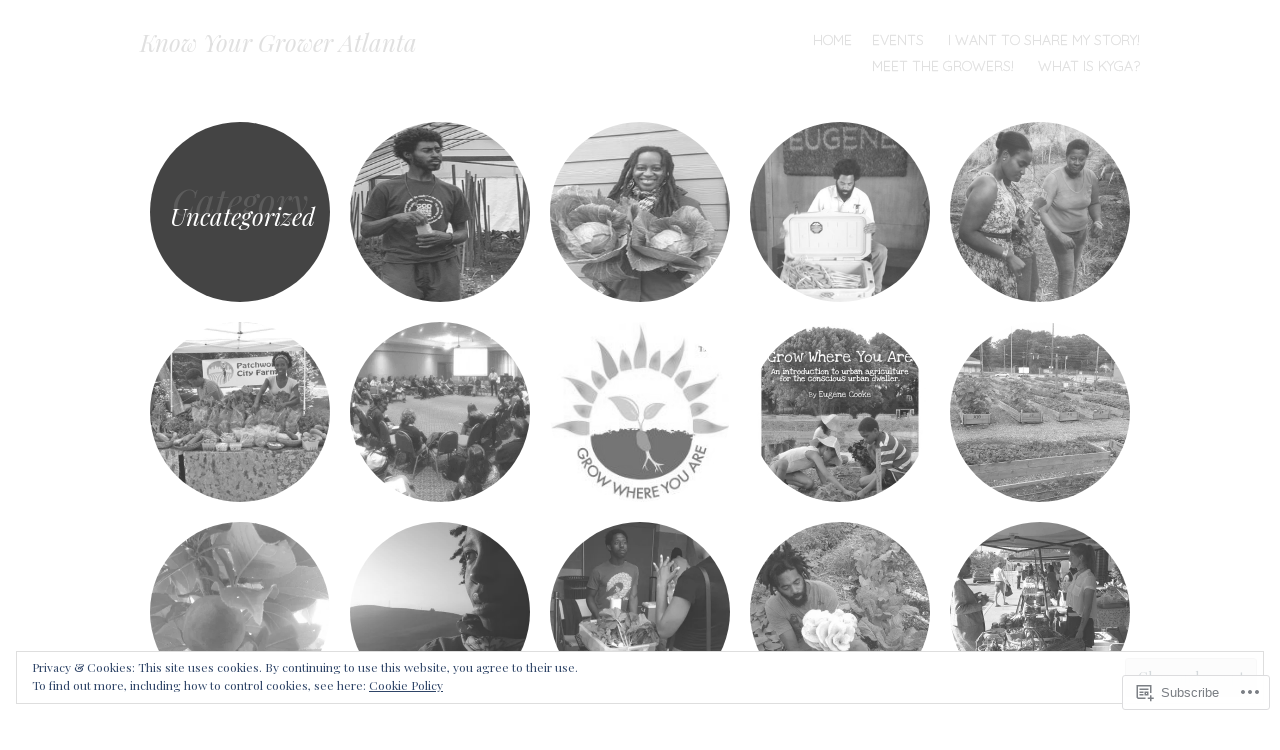

--- FILE ---
content_type: text/html; charset=UTF-8
request_url: https://knowyourgroweratlanta.com/category/uncategorized/
body_size: 23067
content:
<!DOCTYPE html>
<html lang="en">
<head>
<meta charset="UTF-8" />
<meta name="viewport" content="width=device-width" />
<link rel="profile" href="http://gmpg.org/xfn/11" />
<link rel="pingback" href="https://knowyourgroweratlanta.com/xmlrpc.php" />
<title>Uncategorized &#8211; Know Your Grower Atlanta</title>
<meta name='robots' content='max-image-preview:large' />
	<style type="text/css">
		.blog .hentry a .attachment-home-post,
		.archive .hentry a .attachment-home-post,
		.search .hentry a .attachment-home-post {
			-webkit-filter: grayscale(1);
			filter: grayscale(1);
		}
		@media screen and ( max-width: 800px ) {
			/* Remove hover effects for touchscreens */
			.blog .hentry a .attachment-home-post,
			.archive .hentry a .attachment-home-post,
			.search .hentry a .attachment-home-post {
				-webkit-filter: none;
				filter: none;
			}
		}
	</style>
				<style type="text/css">
			.site-content #nav-below .nav-previous a,
			.site-content #nav-below .nav-next a,
			.site-content #image-navigation .nav-previous a,
			.site-content #image-navigation .nav-next a,
			.comment-navigation .nav-next,
			.comment-navigation .nav-previous,
			#infinite-handle span,
			.sidebar-link,
			a.comment-reply-link,
			a#cancel-comment-reply-link,
			.comments-link a,
			.hentry.no-thumbnail,
			button,
			html input[type="button"],
			input[type="reset"],
			input[type="submit"],
			.site-footer {
				opacity: .2;
			}
			.site-header,
			.entry-meta-wrapper,
			.comment-meta,
			.page-links span.active-link,
			.page-links a span.active-link {
				opacity: .3;
			}
			@media screen and ( max-width: 800px ) {
				/* Increase opacity for small screen sizes and touch screens */
				.site-header,
				.site-content #nav-below .nav-previous a,
				.site-content #nav-below .nav-next a,
				.site-content #image-navigation .nav-previous a,
				.site-content #image-navigation .nav-next a,
				.comment-navigation .nav-next a,
				.comment-navigation .nav-previous a,
				#infinite-handle span,
				.sidebar-link,
				a.comment-reply-link,
				a#cancel-comment-reply-link,
				.site-footer,
				.comments-link a,
				.comment-meta,
				.entry-meta-wrapper,
				.hentry.no-thumbnail,
				.page-links span.active-link,
				.page-links a span.active-link {
					opacity: 1;
				}
			}
		</style>
				<style type="text/css">
			.hentry .thumbnail-title {
				display: none;
			}
		</style>
		
<!-- Async WordPress.com Remote Login -->
<script id="wpcom_remote_login_js">
var wpcom_remote_login_extra_auth = '';
function wpcom_remote_login_remove_dom_node_id( element_id ) {
	var dom_node = document.getElementById( element_id );
	if ( dom_node ) { dom_node.parentNode.removeChild( dom_node ); }
}
function wpcom_remote_login_remove_dom_node_classes( class_name ) {
	var dom_nodes = document.querySelectorAll( '.' + class_name );
	for ( var i = 0; i < dom_nodes.length; i++ ) {
		dom_nodes[ i ].parentNode.removeChild( dom_nodes[ i ] );
	}
}
function wpcom_remote_login_final_cleanup() {
	wpcom_remote_login_remove_dom_node_classes( "wpcom_remote_login_msg" );
	wpcom_remote_login_remove_dom_node_id( "wpcom_remote_login_key" );
	wpcom_remote_login_remove_dom_node_id( "wpcom_remote_login_validate" );
	wpcom_remote_login_remove_dom_node_id( "wpcom_remote_login_js" );
	wpcom_remote_login_remove_dom_node_id( "wpcom_request_access_iframe" );
	wpcom_remote_login_remove_dom_node_id( "wpcom_request_access_styles" );
}

// Watch for messages back from the remote login
window.addEventListener( "message", function( e ) {
	if ( e.origin === "https://r-login.wordpress.com" ) {
		var data = {};
		try {
			data = JSON.parse( e.data );
		} catch( e ) {
			wpcom_remote_login_final_cleanup();
			return;
		}

		if ( data.msg === 'LOGIN' ) {
			// Clean up the login check iframe
			wpcom_remote_login_remove_dom_node_id( "wpcom_remote_login_key" );

			var id_regex = new RegExp( /^[0-9]+$/ );
			var token_regex = new RegExp( /^.*|.*|.*$/ );
			if (
				token_regex.test( data.token )
				&& id_regex.test( data.wpcomid )
			) {
				// We have everything we need to ask for a login
				var script = document.createElement( "script" );
				script.setAttribute( "id", "wpcom_remote_login_validate" );
				script.src = '/remote-login.php?wpcom_remote_login=validate'
					+ '&wpcomid=' + data.wpcomid
					+ '&token=' + encodeURIComponent( data.token )
					+ '&host=' + window.location.protocol
					+ '//' + window.location.hostname
					+ '&postid=296'
					+ '&is_singular=';
				document.body.appendChild( script );
			}

			return;
		}

		// Safari ITP, not logged in, so redirect
		if ( data.msg === 'LOGIN-REDIRECT' ) {
			window.location = 'https://wordpress.com/log-in?redirect_to=' + window.location.href;
			return;
		}

		// Safari ITP, storage access failed, remove the request
		if ( data.msg === 'LOGIN-REMOVE' ) {
			var css_zap = 'html { -webkit-transition: margin-top 1s; transition: margin-top 1s; } /* 9001 */ html { margin-top: 0 !important; } * html body { margin-top: 0 !important; } @media screen and ( max-width: 782px ) { html { margin-top: 0 !important; } * html body { margin-top: 0 !important; } }';
			var style_zap = document.createElement( 'style' );
			style_zap.type = 'text/css';
			style_zap.appendChild( document.createTextNode( css_zap ) );
			document.body.appendChild( style_zap );

			var e = document.getElementById( 'wpcom_request_access_iframe' );
			e.parentNode.removeChild( e );

			document.cookie = 'wordpress_com_login_access=denied; path=/; max-age=31536000';

			return;
		}

		// Safari ITP
		if ( data.msg === 'REQUEST_ACCESS' ) {
			console.log( 'request access: safari' );

			// Check ITP iframe enable/disable knob
			if ( wpcom_remote_login_extra_auth !== 'safari_itp_iframe' ) {
				return;
			}

			// If we are in a "private window" there is no ITP.
			var private_window = false;
			try {
				var opendb = window.openDatabase( null, null, null, null );
			} catch( e ) {
				private_window = true;
			}

			if ( private_window ) {
				console.log( 'private window' );
				return;
			}

			var iframe = document.createElement( 'iframe' );
			iframe.id = 'wpcom_request_access_iframe';
			iframe.setAttribute( 'scrolling', 'no' );
			iframe.setAttribute( 'sandbox', 'allow-storage-access-by-user-activation allow-scripts allow-same-origin allow-top-navigation-by-user-activation' );
			iframe.src = 'https://r-login.wordpress.com/remote-login.php?wpcom_remote_login=request_access&origin=' + encodeURIComponent( data.origin ) + '&wpcomid=' + encodeURIComponent( data.wpcomid );

			var css = 'html { -webkit-transition: margin-top 1s; transition: margin-top 1s; } /* 9001 */ html { margin-top: 46px !important; } * html body { margin-top: 46px !important; } @media screen and ( max-width: 660px ) { html { margin-top: 71px !important; } * html body { margin-top: 71px !important; } #wpcom_request_access_iframe { display: block; height: 71px !important; } } #wpcom_request_access_iframe { border: 0px; height: 46px; position: fixed; top: 0; left: 0; width: 100%; min-width: 100%; z-index: 99999; background: #23282d; } ';

			var style = document.createElement( 'style' );
			style.type = 'text/css';
			style.id = 'wpcom_request_access_styles';
			style.appendChild( document.createTextNode( css ) );
			document.body.appendChild( style );

			document.body.appendChild( iframe );
		}

		if ( data.msg === 'DONE' ) {
			wpcom_remote_login_final_cleanup();
		}
	}
}, false );

// Inject the remote login iframe after the page has had a chance to load
// more critical resources
window.addEventListener( "DOMContentLoaded", function( e ) {
	var iframe = document.createElement( "iframe" );
	iframe.style.display = "none";
	iframe.setAttribute( "scrolling", "no" );
	iframe.setAttribute( "id", "wpcom_remote_login_key" );
	iframe.src = "https://r-login.wordpress.com/remote-login.php"
		+ "?wpcom_remote_login=key"
		+ "&origin=aHR0cHM6Ly9rbm93eW91cmdyb3dlcmF0bGFudGEuY29t"
		+ "&wpcomid=70673566"
		+ "&time=" + Math.floor( Date.now() / 1000 );
	document.body.appendChild( iframe );
}, false );
</script>
<link rel='dns-prefetch' href='//s0.wp.com' />
<link rel='dns-prefetch' href='//fonts-api.wp.com' />
<link rel="alternate" type="application/rss+xml" title="Know Your Grower Atlanta &raquo; Feed" href="https://knowyourgroweratlanta.com/feed/" />
<link rel="alternate" type="application/rss+xml" title="Know Your Grower Atlanta &raquo; Comments Feed" href="https://knowyourgroweratlanta.com/comments/feed/" />
<link rel="alternate" type="application/rss+xml" title="Know Your Grower Atlanta &raquo; Uncategorized Category Feed" href="https://knowyourgroweratlanta.com/category/uncategorized/feed/" />
	<script type="text/javascript">
		/* <![CDATA[ */
		function addLoadEvent(func) {
			var oldonload = window.onload;
			if (typeof window.onload != 'function') {
				window.onload = func;
			} else {
				window.onload = function () {
					oldonload();
					func();
				}
			}
		}
		/* ]]> */
	</script>
	<link crossorigin='anonymous' rel='stylesheet' id='all-css-0-1' href='/_static/??/wp-content/mu-plugins/widgets/eu-cookie-law/templates/style.css,/wp-content/themes/pub/spun/style.css?m=1741693343j&cssminify=yes' type='text/css' media='all' />
<link rel='stylesheet' id='spun-quicksand-css' href='https://fonts-api.wp.com/css?family=Quicksand%3A300&#038;ver=6.9-RC2-61304' media='all' />
<link rel='stylesheet' id='spun-playfair-css' href='https://fonts-api.wp.com/css?family=Playfair+Display%3A400%2C700%2C400italic%2C700italic&#038;ver=6.9-RC2-61304' media='all' />
<link rel='stylesheet' id='spun-nunito-css' href='https://fonts-api.wp.com/css?family=Nunito%3A300&#038;ver=6.9-RC2-61304' media='all' />
<style id='wp-emoji-styles-inline-css'>

	img.wp-smiley, img.emoji {
		display: inline !important;
		border: none !important;
		box-shadow: none !important;
		height: 1em !important;
		width: 1em !important;
		margin: 0 0.07em !important;
		vertical-align: -0.1em !important;
		background: none !important;
		padding: 0 !important;
	}
/*# sourceURL=wp-emoji-styles-inline-css */
</style>
<link crossorigin='anonymous' rel='stylesheet' id='all-css-8-1' href='/wp-content/plugins/gutenberg-core/v22.2.0/build/styles/block-library/style.css?m=1764855221i&cssminify=yes' type='text/css' media='all' />
<style id='wp-block-library-inline-css'>
.has-text-align-justify {
	text-align:justify;
}
.has-text-align-justify{text-align:justify;}

/*# sourceURL=wp-block-library-inline-css */
</style><style id='global-styles-inline-css'>
:root{--wp--preset--aspect-ratio--square: 1;--wp--preset--aspect-ratio--4-3: 4/3;--wp--preset--aspect-ratio--3-4: 3/4;--wp--preset--aspect-ratio--3-2: 3/2;--wp--preset--aspect-ratio--2-3: 2/3;--wp--preset--aspect-ratio--16-9: 16/9;--wp--preset--aspect-ratio--9-16: 9/16;--wp--preset--color--black: #000000;--wp--preset--color--cyan-bluish-gray: #abb8c3;--wp--preset--color--white: #ffffff;--wp--preset--color--pale-pink: #f78da7;--wp--preset--color--vivid-red: #cf2e2e;--wp--preset--color--luminous-vivid-orange: #ff6900;--wp--preset--color--luminous-vivid-amber: #fcb900;--wp--preset--color--light-green-cyan: #7bdcb5;--wp--preset--color--vivid-green-cyan: #00d084;--wp--preset--color--pale-cyan-blue: #8ed1fc;--wp--preset--color--vivid-cyan-blue: #0693e3;--wp--preset--color--vivid-purple: #9b51e0;--wp--preset--gradient--vivid-cyan-blue-to-vivid-purple: linear-gradient(135deg,rgb(6,147,227) 0%,rgb(155,81,224) 100%);--wp--preset--gradient--light-green-cyan-to-vivid-green-cyan: linear-gradient(135deg,rgb(122,220,180) 0%,rgb(0,208,130) 100%);--wp--preset--gradient--luminous-vivid-amber-to-luminous-vivid-orange: linear-gradient(135deg,rgb(252,185,0) 0%,rgb(255,105,0) 100%);--wp--preset--gradient--luminous-vivid-orange-to-vivid-red: linear-gradient(135deg,rgb(255,105,0) 0%,rgb(207,46,46) 100%);--wp--preset--gradient--very-light-gray-to-cyan-bluish-gray: linear-gradient(135deg,rgb(238,238,238) 0%,rgb(169,184,195) 100%);--wp--preset--gradient--cool-to-warm-spectrum: linear-gradient(135deg,rgb(74,234,220) 0%,rgb(151,120,209) 20%,rgb(207,42,186) 40%,rgb(238,44,130) 60%,rgb(251,105,98) 80%,rgb(254,248,76) 100%);--wp--preset--gradient--blush-light-purple: linear-gradient(135deg,rgb(255,206,236) 0%,rgb(152,150,240) 100%);--wp--preset--gradient--blush-bordeaux: linear-gradient(135deg,rgb(254,205,165) 0%,rgb(254,45,45) 50%,rgb(107,0,62) 100%);--wp--preset--gradient--luminous-dusk: linear-gradient(135deg,rgb(255,203,112) 0%,rgb(199,81,192) 50%,rgb(65,88,208) 100%);--wp--preset--gradient--pale-ocean: linear-gradient(135deg,rgb(255,245,203) 0%,rgb(182,227,212) 50%,rgb(51,167,181) 100%);--wp--preset--gradient--electric-grass: linear-gradient(135deg,rgb(202,248,128) 0%,rgb(113,206,126) 100%);--wp--preset--gradient--midnight: linear-gradient(135deg,rgb(2,3,129) 0%,rgb(40,116,252) 100%);--wp--preset--font-size--small: 13px;--wp--preset--font-size--medium: 20px;--wp--preset--font-size--large: 36px;--wp--preset--font-size--x-large: 42px;--wp--preset--font-family--albert-sans: 'Albert Sans', sans-serif;--wp--preset--font-family--alegreya: Alegreya, serif;--wp--preset--font-family--arvo: Arvo, serif;--wp--preset--font-family--bodoni-moda: 'Bodoni Moda', serif;--wp--preset--font-family--bricolage-grotesque: 'Bricolage Grotesque', sans-serif;--wp--preset--font-family--cabin: Cabin, sans-serif;--wp--preset--font-family--chivo: Chivo, sans-serif;--wp--preset--font-family--commissioner: Commissioner, sans-serif;--wp--preset--font-family--cormorant: Cormorant, serif;--wp--preset--font-family--courier-prime: 'Courier Prime', monospace;--wp--preset--font-family--crimson-pro: 'Crimson Pro', serif;--wp--preset--font-family--dm-mono: 'DM Mono', monospace;--wp--preset--font-family--dm-sans: 'DM Sans', sans-serif;--wp--preset--font-family--dm-serif-display: 'DM Serif Display', serif;--wp--preset--font-family--domine: Domine, serif;--wp--preset--font-family--eb-garamond: 'EB Garamond', serif;--wp--preset--font-family--epilogue: Epilogue, sans-serif;--wp--preset--font-family--fahkwang: Fahkwang, sans-serif;--wp--preset--font-family--figtree: Figtree, sans-serif;--wp--preset--font-family--fira-sans: 'Fira Sans', sans-serif;--wp--preset--font-family--fjalla-one: 'Fjalla One', sans-serif;--wp--preset--font-family--fraunces: Fraunces, serif;--wp--preset--font-family--gabarito: Gabarito, system-ui;--wp--preset--font-family--ibm-plex-mono: 'IBM Plex Mono', monospace;--wp--preset--font-family--ibm-plex-sans: 'IBM Plex Sans', sans-serif;--wp--preset--font-family--ibarra-real-nova: 'Ibarra Real Nova', serif;--wp--preset--font-family--instrument-serif: 'Instrument Serif', serif;--wp--preset--font-family--inter: Inter, sans-serif;--wp--preset--font-family--josefin-sans: 'Josefin Sans', sans-serif;--wp--preset--font-family--jost: Jost, sans-serif;--wp--preset--font-family--libre-baskerville: 'Libre Baskerville', serif;--wp--preset--font-family--libre-franklin: 'Libre Franklin', sans-serif;--wp--preset--font-family--literata: Literata, serif;--wp--preset--font-family--lora: Lora, serif;--wp--preset--font-family--merriweather: Merriweather, serif;--wp--preset--font-family--montserrat: Montserrat, sans-serif;--wp--preset--font-family--newsreader: Newsreader, serif;--wp--preset--font-family--noto-sans-mono: 'Noto Sans Mono', sans-serif;--wp--preset--font-family--nunito: Nunito, sans-serif;--wp--preset--font-family--open-sans: 'Open Sans', sans-serif;--wp--preset--font-family--overpass: Overpass, sans-serif;--wp--preset--font-family--pt-serif: 'PT Serif', serif;--wp--preset--font-family--petrona: Petrona, serif;--wp--preset--font-family--piazzolla: Piazzolla, serif;--wp--preset--font-family--playfair-display: 'Playfair Display', serif;--wp--preset--font-family--plus-jakarta-sans: 'Plus Jakarta Sans', sans-serif;--wp--preset--font-family--poppins: Poppins, sans-serif;--wp--preset--font-family--raleway: Raleway, sans-serif;--wp--preset--font-family--roboto: Roboto, sans-serif;--wp--preset--font-family--roboto-slab: 'Roboto Slab', serif;--wp--preset--font-family--rubik: Rubik, sans-serif;--wp--preset--font-family--rufina: Rufina, serif;--wp--preset--font-family--sora: Sora, sans-serif;--wp--preset--font-family--source-sans-3: 'Source Sans 3', sans-serif;--wp--preset--font-family--source-serif-4: 'Source Serif 4', serif;--wp--preset--font-family--space-mono: 'Space Mono', monospace;--wp--preset--font-family--syne: Syne, sans-serif;--wp--preset--font-family--texturina: Texturina, serif;--wp--preset--font-family--urbanist: Urbanist, sans-serif;--wp--preset--font-family--work-sans: 'Work Sans', sans-serif;--wp--preset--spacing--20: 0.44rem;--wp--preset--spacing--30: 0.67rem;--wp--preset--spacing--40: 1rem;--wp--preset--spacing--50: 1.5rem;--wp--preset--spacing--60: 2.25rem;--wp--preset--spacing--70: 3.38rem;--wp--preset--spacing--80: 5.06rem;--wp--preset--shadow--natural: 6px 6px 9px rgba(0, 0, 0, 0.2);--wp--preset--shadow--deep: 12px 12px 50px rgba(0, 0, 0, 0.4);--wp--preset--shadow--sharp: 6px 6px 0px rgba(0, 0, 0, 0.2);--wp--preset--shadow--outlined: 6px 6px 0px -3px rgb(255, 255, 255), 6px 6px rgb(0, 0, 0);--wp--preset--shadow--crisp: 6px 6px 0px rgb(0, 0, 0);}:where(.is-layout-flex){gap: 0.5em;}:where(.is-layout-grid){gap: 0.5em;}body .is-layout-flex{display: flex;}.is-layout-flex{flex-wrap: wrap;align-items: center;}.is-layout-flex > :is(*, div){margin: 0;}body .is-layout-grid{display: grid;}.is-layout-grid > :is(*, div){margin: 0;}:where(.wp-block-columns.is-layout-flex){gap: 2em;}:where(.wp-block-columns.is-layout-grid){gap: 2em;}:where(.wp-block-post-template.is-layout-flex){gap: 1.25em;}:where(.wp-block-post-template.is-layout-grid){gap: 1.25em;}.has-black-color{color: var(--wp--preset--color--black) !important;}.has-cyan-bluish-gray-color{color: var(--wp--preset--color--cyan-bluish-gray) !important;}.has-white-color{color: var(--wp--preset--color--white) !important;}.has-pale-pink-color{color: var(--wp--preset--color--pale-pink) !important;}.has-vivid-red-color{color: var(--wp--preset--color--vivid-red) !important;}.has-luminous-vivid-orange-color{color: var(--wp--preset--color--luminous-vivid-orange) !important;}.has-luminous-vivid-amber-color{color: var(--wp--preset--color--luminous-vivid-amber) !important;}.has-light-green-cyan-color{color: var(--wp--preset--color--light-green-cyan) !important;}.has-vivid-green-cyan-color{color: var(--wp--preset--color--vivid-green-cyan) !important;}.has-pale-cyan-blue-color{color: var(--wp--preset--color--pale-cyan-blue) !important;}.has-vivid-cyan-blue-color{color: var(--wp--preset--color--vivid-cyan-blue) !important;}.has-vivid-purple-color{color: var(--wp--preset--color--vivid-purple) !important;}.has-black-background-color{background-color: var(--wp--preset--color--black) !important;}.has-cyan-bluish-gray-background-color{background-color: var(--wp--preset--color--cyan-bluish-gray) !important;}.has-white-background-color{background-color: var(--wp--preset--color--white) !important;}.has-pale-pink-background-color{background-color: var(--wp--preset--color--pale-pink) !important;}.has-vivid-red-background-color{background-color: var(--wp--preset--color--vivid-red) !important;}.has-luminous-vivid-orange-background-color{background-color: var(--wp--preset--color--luminous-vivid-orange) !important;}.has-luminous-vivid-amber-background-color{background-color: var(--wp--preset--color--luminous-vivid-amber) !important;}.has-light-green-cyan-background-color{background-color: var(--wp--preset--color--light-green-cyan) !important;}.has-vivid-green-cyan-background-color{background-color: var(--wp--preset--color--vivid-green-cyan) !important;}.has-pale-cyan-blue-background-color{background-color: var(--wp--preset--color--pale-cyan-blue) !important;}.has-vivid-cyan-blue-background-color{background-color: var(--wp--preset--color--vivid-cyan-blue) !important;}.has-vivid-purple-background-color{background-color: var(--wp--preset--color--vivid-purple) !important;}.has-black-border-color{border-color: var(--wp--preset--color--black) !important;}.has-cyan-bluish-gray-border-color{border-color: var(--wp--preset--color--cyan-bluish-gray) !important;}.has-white-border-color{border-color: var(--wp--preset--color--white) !important;}.has-pale-pink-border-color{border-color: var(--wp--preset--color--pale-pink) !important;}.has-vivid-red-border-color{border-color: var(--wp--preset--color--vivid-red) !important;}.has-luminous-vivid-orange-border-color{border-color: var(--wp--preset--color--luminous-vivid-orange) !important;}.has-luminous-vivid-amber-border-color{border-color: var(--wp--preset--color--luminous-vivid-amber) !important;}.has-light-green-cyan-border-color{border-color: var(--wp--preset--color--light-green-cyan) !important;}.has-vivid-green-cyan-border-color{border-color: var(--wp--preset--color--vivid-green-cyan) !important;}.has-pale-cyan-blue-border-color{border-color: var(--wp--preset--color--pale-cyan-blue) !important;}.has-vivid-cyan-blue-border-color{border-color: var(--wp--preset--color--vivid-cyan-blue) !important;}.has-vivid-purple-border-color{border-color: var(--wp--preset--color--vivid-purple) !important;}.has-vivid-cyan-blue-to-vivid-purple-gradient-background{background: var(--wp--preset--gradient--vivid-cyan-blue-to-vivid-purple) !important;}.has-light-green-cyan-to-vivid-green-cyan-gradient-background{background: var(--wp--preset--gradient--light-green-cyan-to-vivid-green-cyan) !important;}.has-luminous-vivid-amber-to-luminous-vivid-orange-gradient-background{background: var(--wp--preset--gradient--luminous-vivid-amber-to-luminous-vivid-orange) !important;}.has-luminous-vivid-orange-to-vivid-red-gradient-background{background: var(--wp--preset--gradient--luminous-vivid-orange-to-vivid-red) !important;}.has-very-light-gray-to-cyan-bluish-gray-gradient-background{background: var(--wp--preset--gradient--very-light-gray-to-cyan-bluish-gray) !important;}.has-cool-to-warm-spectrum-gradient-background{background: var(--wp--preset--gradient--cool-to-warm-spectrum) !important;}.has-blush-light-purple-gradient-background{background: var(--wp--preset--gradient--blush-light-purple) !important;}.has-blush-bordeaux-gradient-background{background: var(--wp--preset--gradient--blush-bordeaux) !important;}.has-luminous-dusk-gradient-background{background: var(--wp--preset--gradient--luminous-dusk) !important;}.has-pale-ocean-gradient-background{background: var(--wp--preset--gradient--pale-ocean) !important;}.has-electric-grass-gradient-background{background: var(--wp--preset--gradient--electric-grass) !important;}.has-midnight-gradient-background{background: var(--wp--preset--gradient--midnight) !important;}.has-small-font-size{font-size: var(--wp--preset--font-size--small) !important;}.has-medium-font-size{font-size: var(--wp--preset--font-size--medium) !important;}.has-large-font-size{font-size: var(--wp--preset--font-size--large) !important;}.has-x-large-font-size{font-size: var(--wp--preset--font-size--x-large) !important;}.has-albert-sans-font-family{font-family: var(--wp--preset--font-family--albert-sans) !important;}.has-alegreya-font-family{font-family: var(--wp--preset--font-family--alegreya) !important;}.has-arvo-font-family{font-family: var(--wp--preset--font-family--arvo) !important;}.has-bodoni-moda-font-family{font-family: var(--wp--preset--font-family--bodoni-moda) !important;}.has-bricolage-grotesque-font-family{font-family: var(--wp--preset--font-family--bricolage-grotesque) !important;}.has-cabin-font-family{font-family: var(--wp--preset--font-family--cabin) !important;}.has-chivo-font-family{font-family: var(--wp--preset--font-family--chivo) !important;}.has-commissioner-font-family{font-family: var(--wp--preset--font-family--commissioner) !important;}.has-cormorant-font-family{font-family: var(--wp--preset--font-family--cormorant) !important;}.has-courier-prime-font-family{font-family: var(--wp--preset--font-family--courier-prime) !important;}.has-crimson-pro-font-family{font-family: var(--wp--preset--font-family--crimson-pro) !important;}.has-dm-mono-font-family{font-family: var(--wp--preset--font-family--dm-mono) !important;}.has-dm-sans-font-family{font-family: var(--wp--preset--font-family--dm-sans) !important;}.has-dm-serif-display-font-family{font-family: var(--wp--preset--font-family--dm-serif-display) !important;}.has-domine-font-family{font-family: var(--wp--preset--font-family--domine) !important;}.has-eb-garamond-font-family{font-family: var(--wp--preset--font-family--eb-garamond) !important;}.has-epilogue-font-family{font-family: var(--wp--preset--font-family--epilogue) !important;}.has-fahkwang-font-family{font-family: var(--wp--preset--font-family--fahkwang) !important;}.has-figtree-font-family{font-family: var(--wp--preset--font-family--figtree) !important;}.has-fira-sans-font-family{font-family: var(--wp--preset--font-family--fira-sans) !important;}.has-fjalla-one-font-family{font-family: var(--wp--preset--font-family--fjalla-one) !important;}.has-fraunces-font-family{font-family: var(--wp--preset--font-family--fraunces) !important;}.has-gabarito-font-family{font-family: var(--wp--preset--font-family--gabarito) !important;}.has-ibm-plex-mono-font-family{font-family: var(--wp--preset--font-family--ibm-plex-mono) !important;}.has-ibm-plex-sans-font-family{font-family: var(--wp--preset--font-family--ibm-plex-sans) !important;}.has-ibarra-real-nova-font-family{font-family: var(--wp--preset--font-family--ibarra-real-nova) !important;}.has-instrument-serif-font-family{font-family: var(--wp--preset--font-family--instrument-serif) !important;}.has-inter-font-family{font-family: var(--wp--preset--font-family--inter) !important;}.has-josefin-sans-font-family{font-family: var(--wp--preset--font-family--josefin-sans) !important;}.has-jost-font-family{font-family: var(--wp--preset--font-family--jost) !important;}.has-libre-baskerville-font-family{font-family: var(--wp--preset--font-family--libre-baskerville) !important;}.has-libre-franklin-font-family{font-family: var(--wp--preset--font-family--libre-franklin) !important;}.has-literata-font-family{font-family: var(--wp--preset--font-family--literata) !important;}.has-lora-font-family{font-family: var(--wp--preset--font-family--lora) !important;}.has-merriweather-font-family{font-family: var(--wp--preset--font-family--merriweather) !important;}.has-montserrat-font-family{font-family: var(--wp--preset--font-family--montserrat) !important;}.has-newsreader-font-family{font-family: var(--wp--preset--font-family--newsreader) !important;}.has-noto-sans-mono-font-family{font-family: var(--wp--preset--font-family--noto-sans-mono) !important;}.has-nunito-font-family{font-family: var(--wp--preset--font-family--nunito) !important;}.has-open-sans-font-family{font-family: var(--wp--preset--font-family--open-sans) !important;}.has-overpass-font-family{font-family: var(--wp--preset--font-family--overpass) !important;}.has-pt-serif-font-family{font-family: var(--wp--preset--font-family--pt-serif) !important;}.has-petrona-font-family{font-family: var(--wp--preset--font-family--petrona) !important;}.has-piazzolla-font-family{font-family: var(--wp--preset--font-family--piazzolla) !important;}.has-playfair-display-font-family{font-family: var(--wp--preset--font-family--playfair-display) !important;}.has-plus-jakarta-sans-font-family{font-family: var(--wp--preset--font-family--plus-jakarta-sans) !important;}.has-poppins-font-family{font-family: var(--wp--preset--font-family--poppins) !important;}.has-raleway-font-family{font-family: var(--wp--preset--font-family--raleway) !important;}.has-roboto-font-family{font-family: var(--wp--preset--font-family--roboto) !important;}.has-roboto-slab-font-family{font-family: var(--wp--preset--font-family--roboto-slab) !important;}.has-rubik-font-family{font-family: var(--wp--preset--font-family--rubik) !important;}.has-rufina-font-family{font-family: var(--wp--preset--font-family--rufina) !important;}.has-sora-font-family{font-family: var(--wp--preset--font-family--sora) !important;}.has-source-sans-3-font-family{font-family: var(--wp--preset--font-family--source-sans-3) !important;}.has-source-serif-4-font-family{font-family: var(--wp--preset--font-family--source-serif-4) !important;}.has-space-mono-font-family{font-family: var(--wp--preset--font-family--space-mono) !important;}.has-syne-font-family{font-family: var(--wp--preset--font-family--syne) !important;}.has-texturina-font-family{font-family: var(--wp--preset--font-family--texturina) !important;}.has-urbanist-font-family{font-family: var(--wp--preset--font-family--urbanist) !important;}.has-work-sans-font-family{font-family: var(--wp--preset--font-family--work-sans) !important;}
/*# sourceURL=global-styles-inline-css */
</style>

<style id='classic-theme-styles-inline-css'>
/*! This file is auto-generated */
.wp-block-button__link{color:#fff;background-color:#32373c;border-radius:9999px;box-shadow:none;text-decoration:none;padding:calc(.667em + 2px) calc(1.333em + 2px);font-size:1.125em}.wp-block-file__button{background:#32373c;color:#fff;text-decoration:none}
/*# sourceURL=/wp-includes/css/classic-themes.min.css */
</style>
<link crossorigin='anonymous' rel='stylesheet' id='all-css-10-1' href='/_static/??-eJx9j90KwjAMhV/ILGyKzgvxWdYuzmr/aFqHb282QSfCbkJyON9JgmMEHXwmnzHaMhjPqIOyQd8Zm6puqxrYuGgJEj2qHfaG88cBnJ+WKs28wUWQK/DNSiS6i12eHI5605ElJ7Y1bIzCgFIxETNIdaY4yFcB+Y97yxiLQo7Fo/Ea58Ngjlnbk0geGaQdUFyLcQ0aKIC832UT/M8AF9uZNKFnd6r3bd1um+Z4uL0A9nOETA==&cssminify=yes' type='text/css' media='all' />
<link crossorigin='anonymous' rel='stylesheet' id='print-css-11-1' href='/wp-content/mu-plugins/global-print/global-print.css?m=1465851035i&cssminify=yes' type='text/css' media='print' />
<style id='jetpack-global-styles-frontend-style-inline-css'>
:root { --font-headings: unset; --font-base: unset; --font-headings-default: -apple-system,BlinkMacSystemFont,"Segoe UI",Roboto,Oxygen-Sans,Ubuntu,Cantarell,"Helvetica Neue",sans-serif; --font-base-default: -apple-system,BlinkMacSystemFont,"Segoe UI",Roboto,Oxygen-Sans,Ubuntu,Cantarell,"Helvetica Neue",sans-serif;}
/*# sourceURL=jetpack-global-styles-frontend-style-inline-css */
</style>
<link crossorigin='anonymous' rel='stylesheet' id='all-css-14-1' href='/wp-content/themes/h4/global.css?m=1420737423i&cssminify=yes' type='text/css' media='all' />
<script type="text/javascript" id="wpcom-actionbar-placeholder-js-extra">
/* <![CDATA[ */
var actionbardata = {"siteID":"70673566","postID":"0","siteURL":"https://knowyourgroweratlanta.com","xhrURL":"https://knowyourgroweratlanta.com/wp-admin/admin-ajax.php","nonce":"4d6a59e643","isLoggedIn":"","statusMessage":"","subsEmailDefault":"instantly","proxyScriptUrl":"https://s0.wp.com/wp-content/js/wpcom-proxy-request.js?m=1513050504i&amp;ver=20211021","i18n":{"followedText":"New posts from this site will now appear in your \u003Ca href=\"https://wordpress.com/reader\"\u003EReader\u003C/a\u003E","foldBar":"Collapse this bar","unfoldBar":"Expand this bar","shortLinkCopied":"Shortlink copied to clipboard."}};
//# sourceURL=wpcom-actionbar-placeholder-js-extra
/* ]]> */
</script>
<script type="text/javascript" id="jetpack-mu-wpcom-settings-js-before">
/* <![CDATA[ */
var JETPACK_MU_WPCOM_SETTINGS = {"assetsUrl":"https://s0.wp.com/wp-content/mu-plugins/jetpack-mu-wpcom-plugin/moon/jetpack_vendor/automattic/jetpack-mu-wpcom/src/build/"};
//# sourceURL=jetpack-mu-wpcom-settings-js-before
/* ]]> */
</script>
<script crossorigin='anonymous' type='text/javascript'  src='/_static/??-eJx9jc0OwiAQhF/ILbWm/hyMz4JACASWdResffu20YPxYDLJd5gvM2oiCGhSs05UXPNojucPuhywi7JT/yTIwbOu7ls2BavDurmcKhCX1/zb3VPxQKn5gKKmwlZbAZO0yPvEZFLPYQNgQfCWeJ245ev+NPTjoT+eL3EBouhFWg=='></script>
<script type="text/javascript" id="rlt-proxy-js-after">
/* <![CDATA[ */
	rltInitialize( {"token":null,"iframeOrigins":["https:\/\/widgets.wp.com"]} );
//# sourceURL=rlt-proxy-js-after
/* ]]> */
</script>
<link rel="EditURI" type="application/rsd+xml" title="RSD" href="https://knowyourgroweratlanta.wordpress.com/xmlrpc.php?rsd" />
<meta name="generator" content="WordPress.com" />

<!-- Jetpack Open Graph Tags -->
<meta property="og:type" content="website" />
<meta property="og:title" content="Uncategorized &#8211; Know Your Grower Atlanta" />
<meta property="og:url" content="https://knowyourgroweratlanta.com/category/uncategorized/" />
<meta property="og:site_name" content="Know Your Grower Atlanta" />
<meta property="og:image" content="https://secure.gravatar.com/blavatar/38dca7b355766def100966fe8b1ac15537ccf5fb726d35f00c9e1f050efd814f?s=200&#038;ts=1766325591" />
<meta property="og:image:width" content="200" />
<meta property="og:image:height" content="200" />
<meta property="og:image:alt" content="" />
<meta property="og:locale" content="en_US" />

<!-- End Jetpack Open Graph Tags -->
<link rel="shortcut icon" type="image/x-icon" href="https://secure.gravatar.com/blavatar/38dca7b355766def100966fe8b1ac15537ccf5fb726d35f00c9e1f050efd814f?s=32" sizes="16x16" />
<link rel="icon" type="image/x-icon" href="https://secure.gravatar.com/blavatar/38dca7b355766def100966fe8b1ac15537ccf5fb726d35f00c9e1f050efd814f?s=32" sizes="16x16" />
<link rel="apple-touch-icon" href="https://secure.gravatar.com/blavatar/38dca7b355766def100966fe8b1ac15537ccf5fb726d35f00c9e1f050efd814f?s=114" />
<link rel='openid.server' href='https://knowyourgroweratlanta.com/?openidserver=1' />
<link rel='openid.delegate' href='https://knowyourgroweratlanta.com/' />
<link rel="search" type="application/opensearchdescription+xml" href="https://knowyourgroweratlanta.com/osd.xml" title="Know Your Grower Atlanta" />
<link rel="search" type="application/opensearchdescription+xml" href="https://s1.wp.com/opensearch.xml" title="WordPress.com" />
<style type="text/css">.recentcomments a{display:inline !important;padding:0 !important;margin:0 !important;}</style>		<style type="text/css">
			.recentcomments a {
				display: inline !important;
				padding: 0 !important;
				margin: 0 !important;
			}

			table.recentcommentsavatartop img.avatar, table.recentcommentsavatarend img.avatar {
				border: 0px;
				margin: 0;
			}

			table.recentcommentsavatartop a, table.recentcommentsavatarend a {
				border: 0px !important;
				background-color: transparent !important;
			}

			td.recentcommentsavatarend, td.recentcommentsavatartop {
				padding: 0px 0px 1px 0px;
				margin: 0px;
			}

			td.recentcommentstextend {
				border: none !important;
				padding: 0px 0px 2px 10px;
			}

			.rtl td.recentcommentstextend {
				padding: 0px 10px 2px 0px;
			}

			td.recentcommentstexttop {
				border: none;
				padding: 0px 0px 0px 10px;
			}

			.rtl td.recentcommentstexttop {
				padding: 0px 10px 0px 0px;
			}
		</style>
		<meta name="description" content="Posts about Uncategorized written by knowyourgroweratlanta" />
		<script type="text/javascript">

			window.doNotSellCallback = function() {

				var linkElements = [
					'a[href="https://wordpress.com/?ref=footer_blog"]',
					'a[href="https://wordpress.com/?ref=footer_website"]',
					'a[href="https://wordpress.com/?ref=vertical_footer"]',
					'a[href^="https://wordpress.com/?ref=footer_segment_"]',
				].join(',');

				var dnsLink = document.createElement( 'a' );
				dnsLink.href = 'https://wordpress.com/advertising-program-optout/';
				dnsLink.classList.add( 'do-not-sell-link' );
				dnsLink.rel = 'nofollow';
				dnsLink.style.marginLeft = '0.5em';
				dnsLink.textContent = 'Do Not Sell or Share My Personal Information';

				var creditLinks = document.querySelectorAll( linkElements );

				if ( 0 === creditLinks.length ) {
					return false;
				}

				Array.prototype.forEach.call( creditLinks, function( el ) {
					el.insertAdjacentElement( 'afterend', dnsLink );
				});

				return true;
			};

		</script>
		<script type="text/javascript">
	window.google_analytics_uacct = "UA-52447-2";
</script>

<script type="text/javascript">
	var _gaq = _gaq || [];
	_gaq.push(['_setAccount', 'UA-52447-2']);
	_gaq.push(['_gat._anonymizeIp']);
	_gaq.push(['_setDomainName', 'none']);
	_gaq.push(['_setAllowLinker', true]);
	_gaq.push(['_initData']);
	_gaq.push(['_trackPageview']);

	(function() {
		var ga = document.createElement('script'); ga.type = 'text/javascript'; ga.async = true;
		ga.src = ('https:' == document.location.protocol ? 'https://ssl' : 'http://www') + '.google-analytics.com/ga.js';
		(document.getElementsByTagName('head')[0] || document.getElementsByTagName('body')[0]).appendChild(ga);
	})();
</script>
</head>

<body class="archive category category-uncategorized category-1 wp-theme-pubspun customizer-styles-applied jetpack-reblog-enabled">
<div id="page" class="hfeed site">
		<header id="masthead" class="site-header" role="banner">
		<div class="header-wrapper">
						<div class="site-branding">
				<h1 class="site-title"><a href="https://knowyourgroweratlanta.com/" title="Know Your Grower Atlanta" rel="home">Know Your Grower Atlanta</a></h1>
				<h2 class="site-description">know your grower, know your food</h2>
			</div>
		</div>
		<nav role="navigation" class="site-navigation main-navigation">
			<h1 class="screen-reader-text">Menu</h1>
			<div class="screen-reader-text skip-link"><a href="#content" title="Skip to content">Skip to content</a></div>

			<div class="menu"><ul>
<li ><a href="https://knowyourgroweratlanta.com/">Home</a></li><li class="page_item page-item-60"><a href="https://knowyourgroweratlanta.com/events/">Events</a></li>
<li class="page_item page-item-16"><a href="https://knowyourgroweratlanta.com/i-want-to-share-my-story/">I want to share my&nbsp;story!</a></li>
<li class="page_item page-item-14"><a href="https://knowyourgroweratlanta.com/meet-the-growers/">Meet the growers!</a></li>
<li class="page_item page-item-1"><a href="https://knowyourgroweratlanta.com/about/">What is KYGA?</a></li>
</ul></div>
		</nav><!-- .site-navigation .main-navigation -->
	</header><!-- #masthead .site-header -->

	<div id="main" class="site-main">

		<section id="primary" class="content-area">
			<div id="content" class="site-content" role="main">

			
				<header class="page-header">
					<h1 class="page-title">
						Category <span>Uncategorized</span>					</h1>
				</header><!-- .page-header -->

								
					
<article id="post-296" class="post-296 post type-post status-publish format-standard hentry category-uncategorized">
	<a href="https://knowyourgroweratlanta.com/2020/10/28/like-henry-blair-farmer-noah-is-an-indigenous-innovator-with-time-to-dare/" title="“Like Henry Blair, Farmer Noah is an indigenous Innovator, With Time to Dare!”" rel="bookmark"><img src="https://lh5.googleusercontent.com/gu8ys8Ykx7gTyWtTRdgJr-or-fdH6tF_euil-P1IBVF7tmnk1pxgQZ_vZ_SgOrZCcSvzwZEQ-kENjMX-3MFSbGnUPrZQJA2hoYxazXqelehsLxfEFJTfrnMWMfJ3s8MDrBCHXlRW" title="“Like Henry Blair, Farmer Noah is an indigenous Innovator, With Time to Dare!”" class="attachment-home-post wp-post-image" /><span class="thumbnail-title">“Like Henry Blair, Farmer Noah is an indigenous Innovator, With Time to Dare!”</span></a>
</article><!-- #post-296 -->


				
					
<article id="post-284" class="post-284 post type-post status-publish format-standard hentry category-uncategorized">
	<a href="https://knowyourgroweratlanta.com/2020/09/24/mama-raishlyn-grant/" title="Mama Raishlyn Grant" rel="bookmark"><img width="206" height="275" src="https://knowyourgroweratlanta.com/wp-content/uploads/2020/09/raishlyngrant.jpg?w=206&amp;h=275&amp;crop=1" class="attachment-home-post size-home-post" alt="" decoding="async" loading="lazy" title="Mama Raishlyn Grant" srcset="https://knowyourgroweratlanta.com/wp-content/uploads/2020/09/raishlyngrant.jpg 206w, https://knowyourgroweratlanta.com/wp-content/uploads/2020/09/raishlyngrant.jpg?w=112&amp;h=150&amp;crop=1 112w" sizes="(max-width: 206px) 100vw, 206px" data-attachment-id="289" data-permalink="https://knowyourgroweratlanta.com/2020/09/24/mama-raishlyn-grant/raishlyngrant/#main" data-orig-file="https://knowyourgroweratlanta.com/wp-content/uploads/2020/09/raishlyngrant.jpg" data-orig-size="206,275" data-comments-opened="1" data-image-meta="{&quot;aperture&quot;:&quot;0&quot;,&quot;credit&quot;:&quot;&quot;,&quot;camera&quot;:&quot;&quot;,&quot;caption&quot;:&quot;&quot;,&quot;created_timestamp&quot;:&quot;0&quot;,&quot;copyright&quot;:&quot;&quot;,&quot;focal_length&quot;:&quot;0&quot;,&quot;iso&quot;:&quot;0&quot;,&quot;shutter_speed&quot;:&quot;0&quot;,&quot;title&quot;:&quot;&quot;,&quot;orientation&quot;:&quot;0&quot;}" data-image-title="raishlyngrant" data-image-description="" data-image-caption="" data-medium-file="https://knowyourgroweratlanta.com/wp-content/uploads/2020/09/raishlyngrant.jpg?w=206" data-large-file="https://knowyourgroweratlanta.com/wp-content/uploads/2020/09/raishlyngrant.jpg?w=206" /><span class="thumbnail-title">Mama Raishlyn Grant</span></a>
</article><!-- #post-284 -->


				
					
<article id="post-273" class="post-273 post type-post status-publish format-standard has-post-thumbnail hentry category-uncategorized">
	<a href="https://knowyourgroweratlanta.com/2018/05/11/introduction-to-social-justice-interview-eugene-cooke/" title="Introduction to Social Justice Interview:  Eugene Cooke" rel="bookmark"><img width="360" height="360" src="https://knowyourgroweratlanta.com/wp-content/uploads/2018/05/91d19fc2-160e-49f5-bce0-d5a81ee4d9fe.png?w=360&amp;h=360&amp;crop=1" class="attachment-home-post size-home-post wp-post-image" alt="" decoding="async" title="Introduction to Social Justice Interview:  Eugene Cooke" srcset="https://knowyourgroweratlanta.com/wp-content/uploads/2018/05/91d19fc2-160e-49f5-bce0-d5a81ee4d9fe.png?w=360&amp;h=360&amp;crop=1 360w, https://knowyourgroweratlanta.com/wp-content/uploads/2018/05/91d19fc2-160e-49f5-bce0-d5a81ee4d9fe.png?w=150&amp;h=150&amp;crop=1 150w, https://knowyourgroweratlanta.com/wp-content/uploads/2018/05/91d19fc2-160e-49f5-bce0-d5a81ee4d9fe.png?w=300&amp;h=300&amp;crop=1 300w" sizes="(max-width: 360px) 100vw, 360px" data-attachment-id="279" data-permalink="https://knowyourgroweratlanta.com/2018/05/11/introduction-to-social-justice-interview-eugene-cooke/91d19fc2-160e-49f5-bce0-d5a81ee4d9fe/#main" data-orig-file="https://knowyourgroweratlanta.com/wp-content/uploads/2018/05/91d19fc2-160e-49f5-bce0-d5a81ee4d9fe.png" data-orig-size="557,447" data-comments-opened="1" data-image-meta="{&quot;aperture&quot;:&quot;0&quot;,&quot;credit&quot;:&quot;&quot;,&quot;camera&quot;:&quot;&quot;,&quot;caption&quot;:&quot;&quot;,&quot;created_timestamp&quot;:&quot;0&quot;,&quot;copyright&quot;:&quot;&quot;,&quot;focal_length&quot;:&quot;0&quot;,&quot;iso&quot;:&quot;0&quot;,&quot;shutter_speed&quot;:&quot;0&quot;,&quot;title&quot;:&quot;&quot;,&quot;orientation&quot;:&quot;0&quot;}" data-image-title="91D19FC2-160E-49F5-BCE0-D5A81EE4D9FE" data-image-description="" data-image-caption="" data-medium-file="https://knowyourgroweratlanta.com/wp-content/uploads/2018/05/91d19fc2-160e-49f5-bce0-d5a81ee4d9fe.png?w=300" data-large-file="https://knowyourgroweratlanta.com/wp-content/uploads/2018/05/91d19fc2-160e-49f5-bce0-d5a81ee4d9fe.png?w=557" /><span class="thumbnail-title">Introduction to Social Justice Interview:  Eugene Cooke</span></a>
</article><!-- #post-273 -->


				
					
<article id="post-266" class="post-266 post type-post status-publish format-standard has-post-thumbnail hentry category-uncategorized tag-urbanagroecology-capeverde-health-atlanta-womeninagriculture-womenfarmers-csa">
	<a href="https://knowyourgroweratlanta.com/2018/03/23/its-about-a-personal-decision-trust/" title="It&#8217;s about a Personal Decision&#8230; Trust" rel="bookmark"><img width="360" height="360" src="https://knowyourgroweratlanta.com/wp-content/uploads/2018/03/mena-and-sasha-jones.png?w=360&amp;h=360&amp;crop=1" class="attachment-home-post size-home-post wp-post-image" alt="" decoding="async" loading="lazy" title="It&#8217;s about a Personal Decision&#8230; Trust" srcset="https://knowyourgroweratlanta.com/wp-content/uploads/2018/03/mena-and-sasha-jones.png?w=360&amp;h=360&amp;crop=1 360w, https://knowyourgroweratlanta.com/wp-content/uploads/2018/03/mena-and-sasha-jones.png?w=720&amp;h=720&amp;crop=1 720w, https://knowyourgroweratlanta.com/wp-content/uploads/2018/03/mena-and-sasha-jones.png?w=150&amp;h=150&amp;crop=1 150w, https://knowyourgroweratlanta.com/wp-content/uploads/2018/03/mena-and-sasha-jones.png?w=300&amp;h=300&amp;crop=1 300w" sizes="(max-width: 360px) 100vw, 360px" data-attachment-id="268" data-permalink="https://knowyourgroweratlanta.com/2018/03/23/its-about-a-personal-decision-trust/mena-and-sasha-jones/#main" data-orig-file="https://knowyourgroweratlanta.com/wp-content/uploads/2018/03/mena-and-sasha-jones.png" data-orig-size="1432,1413" data-comments-opened="1" data-image-meta="{&quot;aperture&quot;:&quot;0&quot;,&quot;credit&quot;:&quot;&quot;,&quot;camera&quot;:&quot;&quot;,&quot;caption&quot;:&quot;&quot;,&quot;created_timestamp&quot;:&quot;0&quot;,&quot;copyright&quot;:&quot;&quot;,&quot;focal_length&quot;:&quot;0&quot;,&quot;iso&quot;:&quot;0&quot;,&quot;shutter_speed&quot;:&quot;0&quot;,&quot;title&quot;:&quot;&quot;,&quot;orientation&quot;:&quot;0&quot;}" data-image-title="Mena and Sasha Jones" data-image-description="" data-image-caption="" data-medium-file="https://knowyourgroweratlanta.com/wp-content/uploads/2018/03/mena-and-sasha-jones.png?w=300" data-large-file="https://knowyourgroweratlanta.com/wp-content/uploads/2018/03/mena-and-sasha-jones.png?w=700" /><span class="thumbnail-title">It&#8217;s about a Personal Decision&#8230; Trust</span></a>
</article><!-- #post-266 -->


				
					
<article id="post-215" class="post-215 post type-post status-publish format-standard has-post-thumbnail hentry category-uncategorized tag-applicationage tag-community tag-dreamscanbereal tag-education tag-good-food tag-livelovelaugh tag-meanttobe tag-patchwork tag-urban-ag tag-worldisfulloflove">
	<a href="https://knowyourgroweratlanta.com/2015/06/19/jamila-norman-and-the-works-of-patchwork-city-farms/" title="Jamila Norman and the works of Patchwork City Farms" rel="bookmark"><img width="360" height="360" src="https://knowyourgroweratlanta.com/wp-content/uploads/2015/06/10406719_792416610792772_1487673718940076535_n.jpg?w=360&amp;h=360&amp;crop=1" class="attachment-home-post size-home-post wp-post-image" alt="" decoding="async" loading="lazy" title="Jamila Norman and the works of Patchwork City Farms" srcset="https://knowyourgroweratlanta.com/wp-content/uploads/2015/06/10406719_792416610792772_1487673718940076535_n.jpg?w=360&amp;h=360&amp;crop=1 360w, https://knowyourgroweratlanta.com/wp-content/uploads/2015/06/10406719_792416610792772_1487673718940076535_n.jpg?w=150&amp;h=150&amp;crop=1 150w, https://knowyourgroweratlanta.com/wp-content/uploads/2015/06/10406719_792416610792772_1487673718940076535_n.jpg?w=300&amp;h=300&amp;crop=1 300w" sizes="(max-width: 360px) 100vw, 360px" data-attachment-id="220" data-permalink="https://knowyourgroweratlanta.com/2015/06/19/jamila-norman-and-the-works-of-patchwork-city-farms/10406719_792416610792772_1487673718940076535_n/#main" data-orig-file="https://knowyourgroweratlanta.com/wp-content/uploads/2015/06/10406719_792416610792772_1487673718940076535_n.jpg" data-orig-size="960,640" data-comments-opened="1" data-image-meta="{&quot;aperture&quot;:&quot;0&quot;,&quot;credit&quot;:&quot;&quot;,&quot;camera&quot;:&quot;&quot;,&quot;caption&quot;:&quot;&quot;,&quot;created_timestamp&quot;:&quot;0&quot;,&quot;copyright&quot;:&quot;&quot;,&quot;focal_length&quot;:&quot;0&quot;,&quot;iso&quot;:&quot;0&quot;,&quot;shutter_speed&quot;:&quot;0&quot;,&quot;title&quot;:&quot;&quot;,&quot;orientation&quot;:&quot;0&quot;}" data-image-title="10406719_792416610792772_1487673718940076535_n" data-image-description="" data-image-caption="&lt;p&gt;The resplendent Jaamila Norman of Patchwork City Farms. (c) Patchwork City Farms&lt;/p&gt;
" data-medium-file="https://knowyourgroweratlanta.com/wp-content/uploads/2015/06/10406719_792416610792772_1487673718940076535_n.jpg?w=300" data-large-file="https://knowyourgroweratlanta.com/wp-content/uploads/2015/06/10406719_792416610792772_1487673718940076535_n.jpg?w=700" /><span class="thumbnail-title">Jamila Norman and the works of Patchwork City Farms</span></a>
</article><!-- #post-215 -->


				
					
<article id="post-208" class="post-208 post type-post status-publish format-standard has-post-thumbnail hentry category-uncategorized">
	<a href="https://knowyourgroweratlanta.com/2015/02/26/food-system-alchemy-addendum/" title="Food System Alchemy Addendum" rel="bookmark"><img width="360" height="360" src="https://knowyourgroweratlanta.com/wp-content/uploads/2015/02/foodsystemalchemy21.jpg?w=360&amp;h=360&amp;crop=1" class="attachment-home-post size-home-post wp-post-image" alt="" decoding="async" loading="lazy" title="Food System Alchemy Addendum" srcset="https://knowyourgroweratlanta.com/wp-content/uploads/2015/02/foodsystemalchemy21.jpg?w=360&amp;h=360&amp;crop=1 360w, https://knowyourgroweratlanta.com/wp-content/uploads/2015/02/foodsystemalchemy21.jpg?w=150&amp;h=150&amp;crop=1 150w, https://knowyourgroweratlanta.com/wp-content/uploads/2015/02/foodsystemalchemy21.jpg?w=300&amp;h=300&amp;crop=1 300w" sizes="(max-width: 360px) 100vw, 360px" data-attachment-id="212" data-permalink="https://knowyourgroweratlanta.com/2015/02/26/food-system-alchemy-addendum/foodsystemalchemy2-2/#main" data-orig-file="https://knowyourgroweratlanta.com/wp-content/uploads/2015/02/foodsystemalchemy21.jpg" data-orig-size="1200,506" data-comments-opened="1" data-image-meta="{&quot;aperture&quot;:&quot;0&quot;,&quot;credit&quot;:&quot;&quot;,&quot;camera&quot;:&quot;&quot;,&quot;caption&quot;:&quot;&quot;,&quot;created_timestamp&quot;:&quot;0&quot;,&quot;copyright&quot;:&quot;&quot;,&quot;focal_length&quot;:&quot;0&quot;,&quot;iso&quot;:&quot;0&quot;,&quot;shutter_speed&quot;:&quot;0&quot;,&quot;title&quot;:&quot;&quot;,&quot;orientation&quot;:&quot;0&quot;}" data-image-title="foodsystemalchemy2" data-image-description="" data-image-caption="" data-medium-file="https://knowyourgroweratlanta.com/wp-content/uploads/2015/02/foodsystemalchemy21.jpg?w=300" data-large-file="https://knowyourgroweratlanta.com/wp-content/uploads/2015/02/foodsystemalchemy21.jpg?w=700" /><span class="thumbnail-title">Food System Alchemy Addendum</span></a>
</article><!-- #post-208 -->


				
					
<article id="post-196" class="post-196 post type-post status-publish format-standard has-post-thumbnail hentry category-uncategorized tag-abc tag-applicationage tag-baseball tag-community tag-good-food tag-grow-where-you-are tag-kyga tag-lab-camp tag-wawa">
	<a href="https://knowyourgroweratlanta.com/2015/02/24/atlanta-black-crackers-lab-camp/" title="Atlanta Black Crackers Lab Camp" rel="bookmark"><img width="209" height="200" src="https://knowyourgroweratlanta.com/wp-content/uploads/2015/02/gwya-logo.jpg?w=209&amp;h=200&amp;crop=1" class="attachment-home-post size-home-post wp-post-image" alt="" decoding="async" loading="lazy" title="Atlanta Black Crackers Lab Camp" srcset="https://knowyourgroweratlanta.com/wp-content/uploads/2015/02/gwya-logo.jpg 209w, https://knowyourgroweratlanta.com/wp-content/uploads/2015/02/gwya-logo.jpg?w=150&amp;h=144&amp;crop=1 150w" sizes="(max-width: 209px) 100vw, 209px" data-attachment-id="203" data-permalink="https://knowyourgroweratlanta.com/2015/02/24/atlanta-black-crackers-lab-camp/gwya-logo/#main" data-orig-file="https://knowyourgroweratlanta.com/wp-content/uploads/2015/02/gwya-logo.jpg" data-orig-size="209,200" data-comments-opened="1" data-image-meta="{&quot;aperture&quot;:&quot;0&quot;,&quot;credit&quot;:&quot;&quot;,&quot;camera&quot;:&quot;&quot;,&quot;caption&quot;:&quot;&quot;,&quot;created_timestamp&quot;:&quot;0&quot;,&quot;copyright&quot;:&quot;&quot;,&quot;focal_length&quot;:&quot;0&quot;,&quot;iso&quot;:&quot;0&quot;,&quot;shutter_speed&quot;:&quot;0&quot;,&quot;title&quot;:&quot;&quot;,&quot;orientation&quot;:&quot;0&quot;}" data-image-title="GWYA logo" data-image-description="" data-image-caption="" data-medium-file="https://knowyourgroweratlanta.com/wp-content/uploads/2015/02/gwya-logo.jpg?w=209" data-large-file="https://knowyourgroweratlanta.com/wp-content/uploads/2015/02/gwya-logo.jpg?w=209" /><span class="thumbnail-title">Atlanta Black Crackers Lab Camp</span></a>
</article><!-- #post-196 -->


				
					
<article id="post-142" class="post-142 post type-post status-publish format-standard has-post-thumbnail hentry category-uncategorized tag-farmers-are-main-leg-in-base-of-society tag-grow-where-you-are tag-grow-where-you-are-book tag-growers-make-it-happen tag-local-food tag-local-herbs tag-medicinal-salve tag-social-enterprise tag-social-entrepreneurers">
	<a href="https://knowyourgroweratlanta.com/2015/01/18/2015-winter-support/" title="2015 Winter Support" rel="bookmark"><img width="360" height="360" src="https://knowyourgroweratlanta.com/wp-content/uploads/2015/01/bookcover_growwhereyouare.jpg?w=360&amp;h=360&amp;crop=1" class="attachment-home-post size-home-post wp-post-image" alt="" decoding="async" loading="lazy" title="2015 Winter Support" srcset="https://knowyourgroweratlanta.com/wp-content/uploads/2015/01/bookcover_growwhereyouare.jpg?w=360&amp;h=360&amp;crop=1 360w, https://knowyourgroweratlanta.com/wp-content/uploads/2015/01/bookcover_growwhereyouare.jpg?w=720&amp;h=720&amp;crop=1 720w, https://knowyourgroweratlanta.com/wp-content/uploads/2015/01/bookcover_growwhereyouare.jpg?w=150&amp;h=150&amp;crop=1 150w, https://knowyourgroweratlanta.com/wp-content/uploads/2015/01/bookcover_growwhereyouare.jpg?w=300&amp;h=300&amp;crop=1 300w" sizes="(max-width: 360px) 100vw, 360px" data-attachment-id="143" data-permalink="https://knowyourgroweratlanta.com/2015/01/18/2015-winter-support/bookcover_growwhereyouare/#main" data-orig-file="https://knowyourgroweratlanta.com/wp-content/uploads/2015/01/bookcover_growwhereyouare.jpg" data-orig-size="1224,1584" data-comments-opened="1" data-image-meta="{&quot;aperture&quot;:&quot;0&quot;,&quot;credit&quot;:&quot;&quot;,&quot;camera&quot;:&quot;&quot;,&quot;caption&quot;:&quot;&quot;,&quot;created_timestamp&quot;:&quot;0&quot;,&quot;copyright&quot;:&quot;&quot;,&quot;focal_length&quot;:&quot;0&quot;,&quot;iso&quot;:&quot;0&quot;,&quot;shutter_speed&quot;:&quot;0&quot;,&quot;title&quot;:&quot;&quot;,&quot;orientation&quot;:&quot;0&quot;}" data-image-title="BookCover_GrowWhereYouAre" data-image-description="" data-image-caption="" data-medium-file="https://knowyourgroweratlanta.com/wp-content/uploads/2015/01/bookcover_growwhereyouare.jpg?w=232" data-large-file="https://knowyourgroweratlanta.com/wp-content/uploads/2015/01/bookcover_growwhereyouare.jpg?w=700" /><span class="thumbnail-title">2015 Winter Support</span></a>
</article><!-- #post-142 -->


				
					
<article id="post-132" class="post-132 post type-post status-publish format-standard has-post-thumbnail hentry category-uncategorized">
	<a href="https://knowyourgroweratlanta.com/2015/01/02/recap-2014-east-lake-community-urban-farm/" title="RECAP 2014 East Lake Community Urban Farm" rel="bookmark"><img width="360" height="360" src="https://knowyourgroweratlanta.com/wp-content/uploads/2015/01/farmabundance.jpg?w=360&amp;h=360&amp;crop=1" class="attachment-home-post size-home-post wp-post-image" alt="" decoding="async" loading="lazy" title="RECAP 2014 East Lake Community Urban Farm" srcset="https://knowyourgroweratlanta.com/wp-content/uploads/2015/01/farmabundance.jpg?w=360&amp;h=360&amp;crop=1 360w, https://knowyourgroweratlanta.com/wp-content/uploads/2015/01/farmabundance.jpg?w=720&amp;h=720&amp;crop=1 720w, https://knowyourgroweratlanta.com/wp-content/uploads/2015/01/farmabundance.jpg?w=150&amp;h=150&amp;crop=1 150w, https://knowyourgroweratlanta.com/wp-content/uploads/2015/01/farmabundance.jpg?w=300&amp;h=300&amp;crop=1 300w" sizes="(max-width: 360px) 100vw, 360px" data-attachment-id="133" data-permalink="https://knowyourgroweratlanta.com/2015/01/02/recap-2014-east-lake-community-urban-farm/farmabundance/#main" data-orig-file="https://knowyourgroweratlanta.com/wp-content/uploads/2015/01/farmabundance.jpg" data-orig-size="960,720" data-comments-opened="1" data-image-meta="{&quot;aperture&quot;:&quot;0&quot;,&quot;credit&quot;:&quot;&quot;,&quot;camera&quot;:&quot;&quot;,&quot;caption&quot;:&quot;&quot;,&quot;created_timestamp&quot;:&quot;0&quot;,&quot;copyright&quot;:&quot;&quot;,&quot;focal_length&quot;:&quot;0&quot;,&quot;iso&quot;:&quot;0&quot;,&quot;shutter_speed&quot;:&quot;0&quot;,&quot;title&quot;:&quot;&quot;,&quot;orientation&quot;:&quot;0&quot;}" data-image-title="farmabundance" data-image-description="" data-image-caption="" data-medium-file="https://knowyourgroweratlanta.com/wp-content/uploads/2015/01/farmabundance.jpg?w=300" data-large-file="https://knowyourgroweratlanta.com/wp-content/uploads/2015/01/farmabundance.jpg?w=700" /><span class="thumbnail-title">RECAP 2014 East Lake Community Urban Farm</span></a>
</article><!-- #post-132 -->


				
					
<article id="post-122" class="post-122 post type-post status-publish format-standard has-post-thumbnail hentry category-uncategorized">
	<a href="https://knowyourgroweratlanta.com/2014/12/25/fire-and-fruit/" title="Fire and Fruit" rel="bookmark"><img width="360" height="360" src="https://knowyourgroweratlanta.com/wp-content/uploads/2014/12/10422465_10100404635270182_1290850391502233369_n.jpg?w=360&amp;h=360&amp;crop=1" class="attachment-home-post size-home-post wp-post-image" alt="" decoding="async" loading="lazy" title="Fire and Fruit" srcset="https://knowyourgroweratlanta.com/wp-content/uploads/2014/12/10422465_10100404635270182_1290850391502233369_n.jpg?w=360&amp;h=360&amp;crop=1 360w, https://knowyourgroweratlanta.com/wp-content/uploads/2014/12/10422465_10100404635270182_1290850391502233369_n.jpg?w=720&amp;h=720&amp;crop=1 720w, https://knowyourgroweratlanta.com/wp-content/uploads/2014/12/10422465_10100404635270182_1290850391502233369_n.jpg?w=150&amp;h=150&amp;crop=1 150w, https://knowyourgroweratlanta.com/wp-content/uploads/2014/12/10422465_10100404635270182_1290850391502233369_n.jpg?w=300&amp;h=300&amp;crop=1 300w" sizes="(max-width: 360px) 100vw, 360px" data-attachment-id="120" data-permalink="https://knowyourgroweratlanta.com/?attachment_id=120#main" data-orig-file="https://knowyourgroweratlanta.com/wp-content/uploads/2014/12/10422465_10100404635270182_1290850391502233369_n.jpg" data-orig-size="768,768" data-comments-opened="1" data-image-meta="{&quot;aperture&quot;:&quot;0&quot;,&quot;credit&quot;:&quot;&quot;,&quot;camera&quot;:&quot;&quot;,&quot;caption&quot;:&quot;&quot;,&quot;created_timestamp&quot;:&quot;0&quot;,&quot;copyright&quot;:&quot;&quot;,&quot;focal_length&quot;:&quot;0&quot;,&quot;iso&quot;:&quot;0&quot;,&quot;shutter_speed&quot;:&quot;0&quot;,&quot;title&quot;:&quot;&quot;,&quot;orientation&quot;:&quot;0&quot;}" data-image-title="10422465_10100404635270182_1290850391502233369_n" data-image-description="" data-image-caption="" data-medium-file="https://knowyourgroweratlanta.com/wp-content/uploads/2014/12/10422465_10100404635270182_1290850391502233369_n.jpg?w=300" data-large-file="https://knowyourgroweratlanta.com/wp-content/uploads/2014/12/10422465_10100404635270182_1290850391502233369_n.jpg?w=700" /><span class="thumbnail-title">Fire and Fruit</span></a>
</article><!-- #post-122 -->


				
					
<article id="post-101" class="post-101 post type-post status-publish format-standard has-post-thumbnail hentry category-uncategorized">
	<a href="https://knowyourgroweratlanta.com/2014/12/23/our-truth-an-introduction-to-jovonna-johnson-cooke/" title="Our Truth: An introduction to Jo&#8217;Vonna Johnson Cooke" rel="bookmark"><img width="360" height="360" src="https://knowyourgroweratlanta.com/wp-content/uploads/2014/12/20121208_160732.jpg?w=360&amp;h=360&amp;crop=1" class="attachment-home-post size-home-post wp-post-image" alt="" decoding="async" loading="lazy" title="Our Truth: An introduction to Jo&#8217;Vonna Johnson Cooke" srcset="https://knowyourgroweratlanta.com/wp-content/uploads/2014/12/20121208_160732.jpg?w=360&amp;h=360&amp;crop=1 360w, https://knowyourgroweratlanta.com/wp-content/uploads/2014/12/20121208_160732.jpg?w=720&amp;h=720&amp;crop=1 720w, https://knowyourgroweratlanta.com/wp-content/uploads/2014/12/20121208_160732.jpg?w=150&amp;h=150&amp;crop=1 150w, https://knowyourgroweratlanta.com/wp-content/uploads/2014/12/20121208_160732.jpg?w=300&amp;h=300&amp;crop=1 300w" sizes="(max-width: 360px) 100vw, 360px" data-attachment-id="103" data-permalink="https://knowyourgroweratlanta.com/2014/12/23/our-truth-an-introduction-to-jovonna-johnson-cooke/20121208_160732/#main" data-orig-file="https://knowyourgroweratlanta.com/wp-content/uploads/2014/12/20121208_160732.jpg" data-orig-size="1280,960" data-comments-opened="1" data-image-meta="{&quot;aperture&quot;:&quot;2.8&quot;,&quot;credit&quot;:&quot;&quot;,&quot;camera&quot;:&quot;SAMSUNG-SGH-I747&quot;,&quot;caption&quot;:&quot;&quot;,&quot;created_timestamp&quot;:&quot;1354982852&quot;,&quot;copyright&quot;:&quot;&quot;,&quot;focal_length&quot;:&quot;2.7&quot;,&quot;iso&quot;:&quot;100&quot;,&quot;shutter_speed&quot;:&quot;0.0010604453870626&quot;,&quot;title&quot;:&quot;&quot;,&quot;orientation&quot;:&quot;1&quot;}" data-image-title="20121208_160732" data-image-description="" data-image-caption="&lt;p&gt;Jo&amp;#8217;Vonna Johnson Cooke&lt;/p&gt;
" data-medium-file="https://knowyourgroweratlanta.com/wp-content/uploads/2014/12/20121208_160732.jpg?w=300" data-large-file="https://knowyourgroweratlanta.com/wp-content/uploads/2014/12/20121208_160732.jpg?w=700" /><span class="thumbnail-title">Our Truth: An introduction to Jo&#8217;Vonna Johnson Cooke</span></a>
</article><!-- #post-101 -->


				
					
<article id="post-90" class="post-90 post type-post status-publish format-standard has-post-thumbnail hentry category-uncategorized tag-ethnobotany tag-farmerchris tag-farming tag-trend">
	<a href="https://knowyourgroweratlanta.com/2014/12/01/its-a-culture-not-a-trend/" title="It&#8217;s a culture not a trend" rel="bookmark"><img width="360" height="360" src="https://knowyourgroweratlanta.com/wp-content/uploads/2014/12/10347066_847350121757_1764101250777572827_n.jpg?w=360&amp;h=360&amp;crop=1" class="attachment-home-post size-home-post wp-post-image" alt="" decoding="async" loading="lazy" title="It&#8217;s a culture not a trend" srcset="https://knowyourgroweratlanta.com/wp-content/uploads/2014/12/10347066_847350121757_1764101250777572827_n.jpg?w=360&amp;h=360&amp;crop=1 360w, https://knowyourgroweratlanta.com/wp-content/uploads/2014/12/10347066_847350121757_1764101250777572827_n.jpg?w=150&amp;h=150&amp;crop=1 150w, https://knowyourgroweratlanta.com/wp-content/uploads/2014/12/10347066_847350121757_1764101250777572827_n.jpg?w=300&amp;h=300&amp;crop=1 300w" sizes="(max-width: 360px) 100vw, 360px" data-attachment-id="93" data-permalink="https://knowyourgroweratlanta.com/2014/12/01/its-a-culture-not-a-trend/10347066_847350121757_1764101250777572827_n/#main" data-orig-file="https://knowyourgroweratlanta.com/wp-content/uploads/2014/12/10347066_847350121757_1764101250777572827_n.jpg" data-orig-size="704,960" data-comments-opened="1" data-image-meta="{&quot;aperture&quot;:&quot;0&quot;,&quot;credit&quot;:&quot;&quot;,&quot;camera&quot;:&quot;&quot;,&quot;caption&quot;:&quot;&quot;,&quot;created_timestamp&quot;:&quot;0&quot;,&quot;copyright&quot;:&quot;&quot;,&quot;focal_length&quot;:&quot;0&quot;,&quot;iso&quot;:&quot;0&quot;,&quot;shutter_speed&quot;:&quot;0&quot;,&quot;title&quot;:&quot;&quot;,&quot;orientation&quot;:&quot;0&quot;}" data-image-title="10347066_847350121757_1764101250777572827_n" data-image-description="" data-image-caption="&lt;p&gt;&amp;#8216;Farmer Chris&amp;#8217; at Georgia State University Farmer&amp;#8217;s market.&lt;/p&gt;
" data-medium-file="https://knowyourgroweratlanta.com/wp-content/uploads/2014/12/10347066_847350121757_1764101250777572827_n.jpg?w=220" data-large-file="https://knowyourgroweratlanta.com/wp-content/uploads/2014/12/10347066_847350121757_1764101250777572827_n.jpg?w=700" /><span class="thumbnail-title">It&#8217;s a culture not a trend</span></a>
</article><!-- #post-90 -->


				
					
<article id="post-75" class="post-75 post type-post status-publish format-standard hentry category-uncategorized tag-applicationage tag-growers tag-growhereyouare tag-local-food tag-love tag-ugro">
	<a href="https://knowyourgroweratlanta.com/2014/09/21/urban-garden-resiliency-oasis/" title="Urban Garden Resiliency Oasis" rel="bookmark"><img width="360" height="360" src="https://knowyourgroweratlanta.com/wp-content/uploads/2014/09/10455691_10203485560252385_1141473444938602954_n.jpg?w=360&amp;h=360&amp;crop=1" class="attachment-home-post size-home-post" alt="" decoding="async" loading="lazy" title="Urban Garden Resiliency Oasis" srcset="https://knowyourgroweratlanta.com/wp-content/uploads/2014/09/10455691_10203485560252385_1141473444938602954_n.jpg?w=360&amp;h=360&amp;crop=1 360w, https://knowyourgroweratlanta.com/wp-content/uploads/2014/09/10455691_10203485560252385_1141473444938602954_n.jpg?w=720&amp;h=720&amp;crop=1 720w, https://knowyourgroweratlanta.com/wp-content/uploads/2014/09/10455691_10203485560252385_1141473444938602954_n.jpg?w=150&amp;h=150&amp;crop=1 150w, https://knowyourgroweratlanta.com/wp-content/uploads/2014/09/10455691_10203485560252385_1141473444938602954_n.jpg?w=300&amp;h=300&amp;crop=1 300w" sizes="(max-width: 360px) 100vw, 360px" data-attachment-id="77" data-permalink="https://knowyourgroweratlanta.com/2014/09/21/urban-garden-resiliency-oasis/10455691_10203485560252385_1141473444938602954_n/#main" data-orig-file="https://knowyourgroweratlanta.com/wp-content/uploads/2014/09/10455691_10203485560252385_1141473444938602954_n.jpg" data-orig-size="960,817" data-comments-opened="1" data-image-meta="{&quot;aperture&quot;:&quot;0&quot;,&quot;credit&quot;:&quot;&quot;,&quot;camera&quot;:&quot;&quot;,&quot;caption&quot;:&quot;&quot;,&quot;created_timestamp&quot;:&quot;0&quot;,&quot;copyright&quot;:&quot;&quot;,&quot;focal_length&quot;:&quot;0&quot;,&quot;iso&quot;:&quot;0&quot;,&quot;shutter_speed&quot;:&quot;0&quot;,&quot;title&quot;:&quot;&quot;,&quot;orientation&quot;:&quot;0&quot;}" data-image-title="10455691_10203485560252385_1141473444938602954_n" data-image-description="" data-image-caption="" data-medium-file="https://knowyourgroweratlanta.com/wp-content/uploads/2014/09/10455691_10203485560252385_1141473444938602954_n.jpg?w=300" data-large-file="https://knowyourgroweratlanta.com/wp-content/uploads/2014/09/10455691_10203485560252385_1141473444938602954_n.jpg?w=700" /><span class="thumbnail-title">Urban Garden Resiliency Oasis</span></a>
</article><!-- #post-75 -->


				
					
<article id="post-70" class="post-70 post type-post status-publish format-standard hentry category-uncategorized tag-community tag-good-food tag-growers tag-local-food tag-love tag-people tag-roots-urban-growers-exchange tag-whole-foods tag-whole-foods-market">
	<a href="https://knowyourgroweratlanta.com/2014/09/21/whole-foods-host-grower-led-outdoor-market/" title="Whole Foods hosts Grower led Outdoor Market" rel="bookmark"><img width="360" height="360" src="https://knowyourgroweratlanta.com/wp-content/uploads/2014/09/10450136_794048987292281_5828140879012597833_n-1.jpg?w=360&amp;h=360&amp;crop=1" class="attachment-home-post size-home-post" alt="" decoding="async" loading="lazy" title="Whole Foods hosts Grower led Outdoor Market" srcset="https://knowyourgroweratlanta.com/wp-content/uploads/2014/09/10450136_794048987292281_5828140879012597833_n-1.jpg?w=360&amp;h=360&amp;crop=1 360w, https://knowyourgroweratlanta.com/wp-content/uploads/2014/09/10450136_794048987292281_5828140879012597833_n-1.jpg?w=720&amp;h=720&amp;crop=1 720w, https://knowyourgroweratlanta.com/wp-content/uploads/2014/09/10450136_794048987292281_5828140879012597833_n-1.jpg?w=150&amp;h=150&amp;crop=1 150w, https://knowyourgroweratlanta.com/wp-content/uploads/2014/09/10450136_794048987292281_5828140879012597833_n-1.jpg?w=300&amp;h=300&amp;crop=1 300w" sizes="(max-width: 360px) 100vw, 360px" data-attachment-id="86" data-permalink="https://knowyourgroweratlanta.com/2014/09/21/whole-foods-host-grower-led-outdoor-market/10450136_794048987292281_5828140879012597833_n-1/#main" data-orig-file="https://knowyourgroweratlanta.com/wp-content/uploads/2014/09/10450136_794048987292281_5828140879012597833_n-1.jpg" data-orig-size="960,720" data-comments-opened="1" data-image-meta="{&quot;aperture&quot;:&quot;0&quot;,&quot;credit&quot;:&quot;&quot;,&quot;camera&quot;:&quot;&quot;,&quot;caption&quot;:&quot;&quot;,&quot;created_timestamp&quot;:&quot;0&quot;,&quot;copyright&quot;:&quot;&quot;,&quot;focal_length&quot;:&quot;0&quot;,&quot;iso&quot;:&quot;0&quot;,&quot;shutter_speed&quot;:&quot;0&quot;,&quot;title&quot;:&quot;&quot;,&quot;orientation&quot;:&quot;1&quot;}" data-image-title="10450136_794048987292281_5828140879012597833_n (1)" data-image-description="" data-image-caption="" data-medium-file="https://knowyourgroweratlanta.com/wp-content/uploads/2014/09/10450136_794048987292281_5828140879012597833_n-1.jpg?w=300" data-large-file="https://knowyourgroweratlanta.com/wp-content/uploads/2014/09/10450136_794048987292281_5828140879012597833_n-1.jpg?w=700" /><span class="thumbnail-title">Whole Foods hosts Grower led Outdoor Market</span></a>
</article><!-- #post-70 -->


				
					
<article id="post-19" class="post-19 post type-post status-publish format-standard hentry category-uncategorized">
	<a href="https://knowyourgroweratlanta.com/2014/07/07/story-mapping-sneak-peak/" title="Story Mapping Sneak Peak" rel="bookmark"><img width="360" height="360" src="https://knowyourgroweratlanta.com/wp-content/uploads/2014/07/img_1592.jpg?w=360&amp;h=360&amp;crop=1" class="attachment-home-post size-home-post" alt="" decoding="async" loading="lazy" title="Story Mapping Sneak Peak" srcset="https://knowyourgroweratlanta.com/wp-content/uploads/2014/07/img_1592.jpg?w=360&amp;h=360&amp;crop=1 360w, https://knowyourgroweratlanta.com/wp-content/uploads/2014/07/img_1592.jpg?w=720&amp;h=720&amp;crop=1 720w, https://knowyourgroweratlanta.com/wp-content/uploads/2014/07/img_1592.jpg?w=150&amp;h=150&amp;crop=1 150w, https://knowyourgroweratlanta.com/wp-content/uploads/2014/07/img_1592.jpg?w=300&amp;h=300&amp;crop=1 300w" sizes="(max-width: 360px) 100vw, 360px" data-attachment-id="27" data-permalink="https://knowyourgroweratlanta.com/2014/07/07/story-mapping-sneak-peak/img_1592/#main" data-orig-file="https://knowyourgroweratlanta.com/wp-content/uploads/2014/07/img_1592.jpg" data-orig-size="2448,3264" data-comments-opened="1" data-image-meta="{&quot;aperture&quot;:&quot;2.4&quot;,&quot;credit&quot;:&quot;&quot;,&quot;camera&quot;:&quot;iPhone 5&quot;,&quot;caption&quot;:&quot;&quot;,&quot;created_timestamp&quot;:&quot;1404216911&quot;,&quot;copyright&quot;:&quot;&quot;,&quot;focal_length&quot;:&quot;4.12&quot;,&quot;iso&quot;:&quot;50&quot;,&quot;shutter_speed&quot;:&quot;0.0011248593925759&quot;,&quot;title&quot;:&quot;&quot;,&quot;latitude&quot;:&quot;33.750677777778&quot;,&quot;longitude&quot;:&quot;-84.309738888889&quot;}" data-image-title="IMG_1592" data-image-description="" data-image-caption="" data-medium-file="https://knowyourgroweratlanta.com/wp-content/uploads/2014/07/img_1592.jpg?w=225" data-large-file="https://knowyourgroweratlanta.com/wp-content/uploads/2014/07/img_1592.jpg?w=700" /><span class="thumbnail-title">Story Mapping Sneak Peak</span></a>
</article><!-- #post-19 -->


				
				
			
			</div><!-- #content .site-content -->
		</section><!-- #primary .content-area -->

					<a class="sidebar-link">
				+			</a>
				<div id="secondary" class="widget-area" role="complementary">

											<div class="widget-column one">
					<aside id="search-2" class="widget widget_search">	<form method="get" id="searchform" action="https://knowyourgroweratlanta.com/" role="search">
		<label for="s" class="screen-reader-text">Search</label>
		<input type="text" class="field" name="s" value="" id="s" placeholder="Search &hellip;" />
		<input type="submit" class="submit" name="submit" id="searchsubmit" value="Go" />
	</form>
</aside>
		<aside id="recent-posts-2" class="widget widget_recent_entries">
		<h1 class="widget-title">Recent Posts</h1>
		<ul>
											<li>
					<a href="https://knowyourgroweratlanta.com/2020/10/28/like-henry-blair-farmer-noah-is-an-indigenous-innovator-with-time-to-dare/">“Like Henry Blair, Farmer Noah is an indigenous Innovator, With Time to&nbsp;Dare!”</a>
									</li>
											<li>
					<a href="https://knowyourgroweratlanta.com/2020/09/24/mama-raishlyn-grant/">Mama Raishlyn Grant</a>
									</li>
											<li>
					<a href="https://knowyourgroweratlanta.com/2018/05/11/introduction-to-social-justice-interview-eugene-cooke/">Introduction to Social Justice Interview: Eugene&nbsp;Cooke</a>
									</li>
											<li>
					<a href="https://knowyourgroweratlanta.com/2018/03/23/its-about-a-personal-decision-trust/">It&#8217;s about a Personal Decision&#8230;&nbsp;Trust</a>
									</li>
											<li>
					<a href="https://knowyourgroweratlanta.com/2015/06/19/jamila-norman-and-the-works-of-patchwork-city-farms/">Jamila Norman and the works of Patchwork City&nbsp;Farms</a>
									</li>
					</ul>

		</aside><aside id="recent-comments-2" class="widget widget_recent_comments"><h1 class="widget-title">Recent Comments</h1>				<table class="recentcommentsavatar" cellspacing="0" cellpadding="0" border="0">
					<tr><td title="Senses of Enlightenment: An Introduction to Imran Battla | Know Your Grower Atlanta" class="recentcommentsavatartop" style="height:48px; width:48px;"><a href="https://knowyourgroweratlanta.com/2015/01/26/senses-of-enlightenment-an-introduction-to-imran-battla/" rel="nofollow"><img referrerpolicy="no-referrer" alt='Unknown&#039;s avatar' src='https://secure.gravatar.com/blavatar/38dca7b355766def100966fe8b1ac15537ccf5fb726d35f00c9e1f050efd814f?s=48' srcset='https://secure.gravatar.com/blavatar/38dca7b355766def100966fe8b1ac15537ccf5fb726d35f00c9e1f050efd814f?s=48 1x, https://secure.gravatar.com/blavatar/38dca7b355766def100966fe8b1ac15537ccf5fb726d35f00c9e1f050efd814f?s=72 1.5x, https://secure.gravatar.com/blavatar/38dca7b355766def100966fe8b1ac15537ccf5fb726d35f00c9e1f050efd814f?s=96 2x, https://secure.gravatar.com/blavatar/38dca7b355766def100966fe8b1ac15537ccf5fb726d35f00c9e1f050efd814f?s=144 3x, https://secure.gravatar.com/blavatar/38dca7b355766def100966fe8b1ac15537ccf5fb726d35f00c9e1f050efd814f?s=192 4x' class='avatar avatar-48' height='48' width='48' loading='lazy' decoding='async' /></a></td><td class="recentcommentstexttop" style=""><a href="https://knowyourgroweratlanta.com/2015/01/26/senses-of-enlightenment-an-introduction-to-imran-battla/" rel="nofollow">Senses of Enlightenm&hellip;</a> on <a href="https://knowyourgroweratlanta.com/2015/01/18/2015-winter-support/comment-page-1/#comment-17">2015 Winter Support</a></td></tr><tr><td title="Miss I. Folayan" class="recentcommentsavatarend" style="height:48px; width:48px;"><a href="http://thetabootimes.com" rel="nofollow"><img referrerpolicy="no-referrer" alt='Miss I. Folayan&#039;s avatar' src='https://0.gravatar.com/avatar/924eac620c58f6fa7a5aea2171af4cf3489a1f836040d2c4f323cffb5d065c60?s=48&#038;d=identicon&#038;r=G' srcset='https://0.gravatar.com/avatar/924eac620c58f6fa7a5aea2171af4cf3489a1f836040d2c4f323cffb5d065c60?s=48&#038;d=identicon&#038;r=G 1x, https://0.gravatar.com/avatar/924eac620c58f6fa7a5aea2171af4cf3489a1f836040d2c4f323cffb5d065c60?s=72&#038;d=identicon&#038;r=G 1.5x, https://0.gravatar.com/avatar/924eac620c58f6fa7a5aea2171af4cf3489a1f836040d2c4f323cffb5d065c60?s=96&#038;d=identicon&#038;r=G 2x, https://0.gravatar.com/avatar/924eac620c58f6fa7a5aea2171af4cf3489a1f836040d2c4f323cffb5d065c60?s=144&#038;d=identicon&#038;r=G 3x, https://0.gravatar.com/avatar/924eac620c58f6fa7a5aea2171af4cf3489a1f836040d2c4f323cffb5d065c60?s=192&#038;d=identicon&#038;r=G 4x' class='avatar avatar-48' height='48' width='48' loading='lazy' decoding='async' /></a></td><td class="recentcommentstextend" style=""><a href="http://thetabootimes.com" rel="nofollow">Miss I. Folayan</a> on <a href="https://knowyourgroweratlanta.com/2014/12/01/its-a-culture-not-a-trend/comment-page-1/#comment-8">It&#8217;s a culture not a&hellip;</a></td></tr><tr><td title="Miss I. Folayan" class="recentcommentsavatarend" style="height:48px; width:48px;"><a href="http://thetabootimes.com" rel="nofollow"><img referrerpolicy="no-referrer" alt='Miss I. Folayan&#039;s avatar' src='https://0.gravatar.com/avatar/924eac620c58f6fa7a5aea2171af4cf3489a1f836040d2c4f323cffb5d065c60?s=48&#038;d=identicon&#038;r=G' srcset='https://0.gravatar.com/avatar/924eac620c58f6fa7a5aea2171af4cf3489a1f836040d2c4f323cffb5d065c60?s=48&#038;d=identicon&#038;r=G 1x, https://0.gravatar.com/avatar/924eac620c58f6fa7a5aea2171af4cf3489a1f836040d2c4f323cffb5d065c60?s=72&#038;d=identicon&#038;r=G 1.5x, https://0.gravatar.com/avatar/924eac620c58f6fa7a5aea2171af4cf3489a1f836040d2c4f323cffb5d065c60?s=96&#038;d=identicon&#038;r=G 2x, https://0.gravatar.com/avatar/924eac620c58f6fa7a5aea2171af4cf3489a1f836040d2c4f323cffb5d065c60?s=144&#038;d=identicon&#038;r=G 3x, https://0.gravatar.com/avatar/924eac620c58f6fa7a5aea2171af4cf3489a1f836040d2c4f323cffb5d065c60?s=192&#038;d=identicon&#038;r=G 4x' class='avatar avatar-48' height='48' width='48' loading='lazy' decoding='async' /></a></td><td class="recentcommentstextend" style=""><a href="http://thetabootimes.com" rel="nofollow">Miss I. Folayan</a> on <a href="https://knowyourgroweratlanta.com/2014/09/21/urban-garden-resiliency-oasis/comment-page-1/#comment-5">Urban Garden Resiliency&nbsp;O&hellip;</a></td></tr>				</table>
				</aside><aside id="archives-2" class="widget widget_archive"><h1 class="widget-title">Archives</h1>
			<ul>
					<li><a href='https://knowyourgroweratlanta.com/2020/10/'>October 2020</a></li>
	<li><a href='https://knowyourgroweratlanta.com/2020/09/'>September 2020</a></li>
	<li><a href='https://knowyourgroweratlanta.com/2018/05/'>May 2018</a></li>
	<li><a href='https://knowyourgroweratlanta.com/2018/03/'>March 2018</a></li>
	<li><a href='https://knowyourgroweratlanta.com/2015/06/'>June 2015</a></li>
	<li><a href='https://knowyourgroweratlanta.com/2015/02/'>February 2015</a></li>
	<li><a href='https://knowyourgroweratlanta.com/2015/01/'>January 2015</a></li>
	<li><a href='https://knowyourgroweratlanta.com/2014/12/'>December 2014</a></li>
	<li><a href='https://knowyourgroweratlanta.com/2014/09/'>September 2014</a></li>
	<li><a href='https://knowyourgroweratlanta.com/2014/07/'>July 2014</a></li>
			</ul>

			</aside><aside id="tag_cloud-2" class="widget widget_tag_cloud"><h1 class="widget-title"></h1><div style="overflow: hidden;"><a href="https://knowyourgroweratlanta.com/category/uncategorized/" style="font-size: 100%; padding: 1px; margin: 1px;"  title="Uncategorized (15)">Uncategorized</a> </div></aside><aside id="wp_tag_cloud-2" class="widget wp_widget_tag_cloud"><h1 class="widget-title">Tags</h1><a href="https://knowyourgroweratlanta.com/tag/urbanagroecology-capeverde-health-atlanta-womeninagriculture-womenfarmers-csa/" class="tag-cloud-link tag-link-608673163 tag-link-position-1" style="font-size: 8pt;" aria-label="#urbanagroecology #capeverde #health #atlanta #womeninagriculture #womenfarmers #CSA (1 item)">#urbanagroecology #capeverde #health #atlanta #womeninagriculture #womenfarmers #CSA</a>
<a href="https://knowyourgroweratlanta.com/tag/abc/" class="tag-cloud-link tag-link-9458 tag-link-position-2" style="font-size: 8pt;" aria-label="ABC (1 item)">ABC</a>
<a href="https://knowyourgroweratlanta.com/tag/applicationage/" class="tag-cloud-link tag-link-276414825 tag-link-position-3" style="font-size: 22pt;" aria-label="applicationage (3 items)">applicationage</a>
<a href="https://knowyourgroweratlanta.com/tag/baseball/" class="tag-cloud-link tag-link-1168 tag-link-position-4" style="font-size: 8pt;" aria-label="baseball (1 item)">baseball</a>
<a href="https://knowyourgroweratlanta.com/tag/community/" class="tag-cloud-link tag-link-2528 tag-link-position-5" style="font-size: 22pt;" aria-label="community (3 items)">community</a>
<a href="https://knowyourgroweratlanta.com/tag/dreamscanbereal/" class="tag-cloud-link tag-link-367279338 tag-link-position-6" style="font-size: 8pt;" aria-label="dreamscanbereal (1 item)">dreamscanbereal</a>
<a href="https://knowyourgroweratlanta.com/tag/education/" class="tag-cloud-link tag-link-1342 tag-link-position-7" style="font-size: 8pt;" aria-label="education (1 item)">education</a>
<a href="https://knowyourgroweratlanta.com/tag/ethnobotany/" class="tag-cloud-link tag-link-1129422 tag-link-position-8" style="font-size: 8pt;" aria-label="ethnobotany (1 item)">ethnobotany</a>
<a href="https://knowyourgroweratlanta.com/tag/farmerchris/" class="tag-cloud-link tag-link-307870951 tag-link-position-9" style="font-size: 8pt;" aria-label="farmerchris (1 item)">farmerchris</a>
<a href="https://knowyourgroweratlanta.com/tag/farmers-are-main-leg-in-base-of-society/" class="tag-cloud-link tag-link-320096709 tag-link-position-10" style="font-size: 8pt;" aria-label="farmers are main leg in base of society (1 item)">farmers are main leg in base of society</a>
<a href="https://knowyourgroweratlanta.com/tag/farming/" class="tag-cloud-link tag-link-23327 tag-link-position-11" style="font-size: 8pt;" aria-label="farming (1 item)">farming</a>
<a href="https://knowyourgroweratlanta.com/tag/good-food/" class="tag-cloud-link tag-link-45065 tag-link-position-12" style="font-size: 22pt;" aria-label="good food (3 items)">good food</a>
<a href="https://knowyourgroweratlanta.com/tag/growers/" class="tag-cloud-link tag-link-1872149 tag-link-position-13" style="font-size: 16.4pt;" aria-label="growers (2 items)">growers</a>
<a href="https://knowyourgroweratlanta.com/tag/growers-make-it-happen/" class="tag-cloud-link tag-link-320096710 tag-link-position-14" style="font-size: 8pt;" aria-label="growers make it happen (1 item)">growers make it happen</a>
<a href="https://knowyourgroweratlanta.com/tag/growhereyouare/" class="tag-cloud-link tag-link-276414805 tag-link-position-15" style="font-size: 8pt;" aria-label="growhereyouare (1 item)">growhereyouare</a>
<a href="https://knowyourgroweratlanta.com/tag/grow-where-you-are/" class="tag-cloud-link tag-link-320096701 tag-link-position-16" style="font-size: 16.4pt;" aria-label="grow where you are (2 items)">grow where you are</a>
<a href="https://knowyourgroweratlanta.com/tag/grow-where-you-are-book/" class="tag-cloud-link tag-link-320096704 tag-link-position-17" style="font-size: 8pt;" aria-label="grow where you are book (1 item)">grow where you are book</a>
<a href="https://knowyourgroweratlanta.com/tag/kyga/" class="tag-cloud-link tag-link-225298807 tag-link-position-18" style="font-size: 8pt;" aria-label="KYGA (1 item)">KYGA</a>
<a href="https://knowyourgroweratlanta.com/tag/lab-camp/" class="tag-cloud-link tag-link-34513518 tag-link-position-19" style="font-size: 8pt;" aria-label="lab camp (1 item)">lab camp</a>
<a href="https://knowyourgroweratlanta.com/tag/livelovelaugh/" class="tag-cloud-link tag-link-173377 tag-link-position-20" style="font-size: 8pt;" aria-label="livelovelaugh (1 item)">livelovelaugh</a>
<a href="https://knowyourgroweratlanta.com/tag/local-food/" class="tag-cloud-link tag-link-209189 tag-link-position-21" style="font-size: 22pt;" aria-label="local food (3 items)">local food</a>
<a href="https://knowyourgroweratlanta.com/tag/local-herbs/" class="tag-cloud-link tag-link-9602693 tag-link-position-22" style="font-size: 8pt;" aria-label="local herbs (1 item)">local herbs</a>
<a href="https://knowyourgroweratlanta.com/tag/love/" class="tag-cloud-link tag-link-3785 tag-link-position-23" style="font-size: 16.4pt;" aria-label="love (2 items)">love</a>
<a href="https://knowyourgroweratlanta.com/tag/meanttobe/" class="tag-cloud-link tag-link-57573458 tag-link-position-24" style="font-size: 8pt;" aria-label="meanttobe (1 item)">meanttobe</a>
<a href="https://knowyourgroweratlanta.com/tag/medicinal-salve/" class="tag-cloud-link tag-link-134848549 tag-link-position-25" style="font-size: 8pt;" aria-label="medicinal salve (1 item)">medicinal salve</a>
<a href="https://knowyourgroweratlanta.com/tag/patchwork/" class="tag-cloud-link tag-link-23193 tag-link-position-26" style="font-size: 8pt;" aria-label="patchwork (1 item)">patchwork</a>
<a href="https://knowyourgroweratlanta.com/tag/people/" class="tag-cloud-link tag-link-660 tag-link-position-27" style="font-size: 8pt;" aria-label="people (1 item)">people</a>
<a href="https://knowyourgroweratlanta.com/tag/roots-urban-growers-exchange/" class="tag-cloud-link tag-link-276385600 tag-link-position-28" style="font-size: 8pt;" aria-label="Roots Urban Growers Exchange (1 item)">Roots Urban Growers Exchange</a>
<a href="https://knowyourgroweratlanta.com/tag/social-enterprise/" class="tag-cloud-link tag-link-316992 tag-link-position-29" style="font-size: 8pt;" aria-label="social enterprise (1 item)">social enterprise</a>
<a href="https://knowyourgroweratlanta.com/tag/social-entrepreneurers/" class="tag-cloud-link tag-link-320096693 tag-link-position-30" style="font-size: 8pt;" aria-label="social entrepreneurers (1 item)">social entrepreneurers</a>
<a href="https://knowyourgroweratlanta.com/tag/trend/" class="tag-cloud-link tag-link-18233 tag-link-position-31" style="font-size: 8pt;" aria-label="trend (1 item)">trend</a>
<a href="https://knowyourgroweratlanta.com/tag/ugro/" class="tag-cloud-link tag-link-26839217 tag-link-position-32" style="font-size: 8pt;" aria-label="ugro (1 item)">ugro</a>
<a href="https://knowyourgroweratlanta.com/tag/urban-ag/" class="tag-cloud-link tag-link-663723 tag-link-position-33" style="font-size: 8pt;" aria-label="urban ag (1 item)">urban ag</a>
<a href="https://knowyourgroweratlanta.com/tag/wawa/" class="tag-cloud-link tag-link-600333 tag-link-position-34" style="font-size: 8pt;" aria-label="WAWA (1 item)">WAWA</a>
<a href="https://knowyourgroweratlanta.com/tag/whole-foods/" class="tag-cloud-link tag-link-250413 tag-link-position-35" style="font-size: 8pt;" aria-label="Whole Foods (1 item)">Whole Foods</a>
<a href="https://knowyourgroweratlanta.com/tag/whole-foods-market/" class="tag-cloud-link tag-link-159352 tag-link-position-36" style="font-size: 8pt;" aria-label="Whole Foods Market (1 item)">Whole Foods Market</a>
<a href="https://knowyourgroweratlanta.com/tag/worldisfulloflove/" class="tag-cloud-link tag-link-367279341 tag-link-position-37" style="font-size: 8pt;" aria-label="worldisfulloflove (1 item)">worldisfulloflove</a></aside><aside id="twitter_timeline-2" class="widget widget_twitter_timeline"><h1 class="widget-title">Follow me on Twitter</h1><a class="twitter-timeline" data-width="225" data-height="400" data-theme="light" data-border-color="#e8e8e8" data-lang="EN" data-partner="jetpack" data-widget-id="" href="https://twitter.com/">My Tweets</a></aside>				</div>
									
		</div><!-- #secondary .widget-area -->

	</div><!-- #main .site-main -->

	<footer id="colophon" class="site-footer" role="contentinfo">
		<div class="site-info">
						<a href="https://wordpress.com/?ref=footer_website" rel="nofollow">Create a free website or blog at WordPress.com.</a>
            
        			</div><!-- .site-info -->
			</footer><!-- #colophon .site-footer -->
</div><!-- #page .hfeed .site -->

<!--  -->
<script type="speculationrules">
{"prefetch":[{"source":"document","where":{"and":[{"href_matches":"/*"},{"not":{"href_matches":["/wp-*.php","/wp-admin/*","/files/*","/wp-content/*","/wp-content/plugins/*","/wp-content/themes/pub/spun/*","/*\\?(.+)"]}},{"not":{"selector_matches":"a[rel~=\"nofollow\"]"}},{"not":{"selector_matches":".no-prefetch, .no-prefetch a"}}]},"eagerness":"conservative"}]}
</script>
<script type="text/javascript" src="//0.gravatar.com/js/hovercards/hovercards.min.js?ver=202551924dcd77a86c6f1d3698ec27fc5da92b28585ddad3ee636c0397cf312193b2a1" id="grofiles-cards-js"></script>
<script type="text/javascript" id="wpgroho-js-extra">
/* <![CDATA[ */
var WPGroHo = {"my_hash":""};
//# sourceURL=wpgroho-js-extra
/* ]]> */
</script>
<script crossorigin='anonymous' type='text/javascript'  src='/wp-content/mu-plugins/gravatar-hovercards/wpgroho.js?m=1610363240i'></script>

	<script>
		// Initialize and attach hovercards to all gravatars
		( function() {
			function init() {
				if ( typeof Gravatar === 'undefined' ) {
					return;
				}

				if ( typeof Gravatar.init !== 'function' ) {
					return;
				}

				Gravatar.profile_cb = function ( hash, id ) {
					WPGroHo.syncProfileData( hash, id );
				};

				Gravatar.my_hash = WPGroHo.my_hash;
				Gravatar.init(
					'body',
					'#wp-admin-bar-my-account',
					{
						i18n: {
							'Edit your profile →': 'Edit your profile →',
							'View profile →': 'View profile →',
							'Contact': 'Contact',
							'Send money': 'Send money',
							'Sorry, we are unable to load this Gravatar profile.': 'Sorry, we are unable to load this Gravatar profile.',
							'Gravatar not found.': 'Gravatar not found.',
							'Too Many Requests.': 'Too Many Requests.',
							'Internal Server Error.': 'Internal Server Error.',
							'Is this you?': 'Is this you?',
							'Claim your free profile.': 'Claim your free profile.',
							'Email': 'Email',
							'Home Phone': 'Home Phone',
							'Work Phone': 'Work Phone',
							'Cell Phone': 'Cell Phone',
							'Contact Form': 'Contact Form',
							'Calendar': 'Calendar',
						},
					}
				);
			}

			if ( document.readyState !== 'loading' ) {
				init();
			} else {
				document.addEventListener( 'DOMContentLoaded', init );
			}
		} )();
	</script>

		<div style="display:none">
	<div class="grofile-hash-map-0bde1b88a92c8eb14468c50be3e55d57">
	</div>
	</div>
		<!-- CCPA [start] -->
		<script type="text/javascript">
			( function () {

				var setupPrivacy = function() {

					// Minimal Mozilla Cookie library
					// https://developer.mozilla.org/en-US/docs/Web/API/Document/cookie/Simple_document.cookie_framework
					var cookieLib = window.cookieLib = {getItem:function(e){return e&&decodeURIComponent(document.cookie.replace(new RegExp("(?:(?:^|.*;)\\s*"+encodeURIComponent(e).replace(/[\-\.\+\*]/g,"\\$&")+"\\s*\\=\\s*([^;]*).*$)|^.*$"),"$1"))||null},setItem:function(e,o,n,t,r,i){if(!e||/^(?:expires|max\-age|path|domain|secure)$/i.test(e))return!1;var c="";if(n)switch(n.constructor){case Number:c=n===1/0?"; expires=Fri, 31 Dec 9999 23:59:59 GMT":"; max-age="+n;break;case String:c="; expires="+n;break;case Date:c="; expires="+n.toUTCString()}return"rootDomain"!==r&&".rootDomain"!==r||(r=(".rootDomain"===r?".":"")+document.location.hostname.split(".").slice(-2).join(".")),document.cookie=encodeURIComponent(e)+"="+encodeURIComponent(o)+c+(r?"; domain="+r:"")+(t?"; path="+t:"")+(i?"; secure":""),!0}};

					// Implement IAB USP API.
					window.__uspapi = function( command, version, callback ) {

						// Validate callback.
						if ( typeof callback !== 'function' ) {
							return;
						}

						// Validate the given command.
						if ( command !== 'getUSPData' || version !== 1 ) {
							callback( null, false );
							return;
						}

						// Check for GPC. If set, override any stored cookie.
						if ( navigator.globalPrivacyControl ) {
							callback( { version: 1, uspString: '1YYN' }, true );
							return;
						}

						// Check for cookie.
						var consent = cookieLib.getItem( 'usprivacy' );

						// Invalid cookie.
						if ( null === consent ) {
							callback( null, false );
							return;
						}

						// Everything checks out. Fire the provided callback with the consent data.
						callback( { version: 1, uspString: consent }, true );
					};

					// Initialization.
					document.addEventListener( 'DOMContentLoaded', function() {

						// Internal functions.
						var setDefaultOptInCookie = function() {
							var value = '1YNN';
							var domain = '.wordpress.com' === location.hostname.slice( -14 ) ? '.rootDomain' : location.hostname;
							cookieLib.setItem( 'usprivacy', value, 365 * 24 * 60 * 60, '/', domain );
						};

						var setDefaultOptOutCookie = function() {
							var value = '1YYN';
							var domain = '.wordpress.com' === location.hostname.slice( -14 ) ? '.rootDomain' : location.hostname;
							cookieLib.setItem( 'usprivacy', value, 24 * 60 * 60, '/', domain );
						};

						var setDefaultNotApplicableCookie = function() {
							var value = '1---';
							var domain = '.wordpress.com' === location.hostname.slice( -14 ) ? '.rootDomain' : location.hostname;
							cookieLib.setItem( 'usprivacy', value, 24 * 60 * 60, '/', domain );
						};

						var setCcpaAppliesCookie = function( applies ) {
							var domain = '.wordpress.com' === location.hostname.slice( -14 ) ? '.rootDomain' : location.hostname;
							cookieLib.setItem( 'ccpa_applies', applies, 24 * 60 * 60, '/', domain );
						}

						var maybeCallDoNotSellCallback = function() {
							if ( 'function' === typeof window.doNotSellCallback ) {
								return window.doNotSellCallback();
							}

							return false;
						}

						// Look for usprivacy cookie first.
						var usprivacyCookie = cookieLib.getItem( 'usprivacy' );

						// Found a usprivacy cookie.
						if ( null !== usprivacyCookie ) {

							// If the cookie indicates that CCPA does not apply, then bail.
							if ( '1---' === usprivacyCookie ) {
								return;
							}

							// CCPA applies, so call our callback to add Do Not Sell link to the page.
							maybeCallDoNotSellCallback();

							// We're all done, no more processing needed.
							return;
						}

						// We don't have a usprivacy cookie, so check to see if we have a CCPA applies cookie.
						var ccpaCookie = cookieLib.getItem( 'ccpa_applies' );

						// No CCPA applies cookie found, so we'll need to geolocate if this visitor is from California.
						// This needs to happen client side because we do not have region geo data in our $SERVER headers,
						// only country data -- therefore we can't vary cache on the region.
						if ( null === ccpaCookie ) {

							var request = new XMLHttpRequest();
							request.open( 'GET', 'https://public-api.wordpress.com/geo/', true );

							request.onreadystatechange = function () {
								if ( 4 === this.readyState ) {
									if ( 200 === this.status ) {

										// Got a geo response. Parse out the region data.
										var data = JSON.parse( this.response );
										var region      = data.region ? data.region.toLowerCase() : '';
										var ccpa_applies = ['california', 'colorado', 'connecticut', 'delaware', 'indiana', 'iowa', 'montana', 'new jersey', 'oregon', 'tennessee', 'texas', 'utah', 'virginia'].indexOf( region ) > -1;
										// Set CCPA applies cookie. This keeps us from having to make a geo request too frequently.
										setCcpaAppliesCookie( ccpa_applies );

										// Check if CCPA applies to set the proper usprivacy cookie.
										if ( ccpa_applies ) {
											if ( maybeCallDoNotSellCallback() ) {
												// Do Not Sell link added, so set default opt-in.
												setDefaultOptInCookie();
											} else {
												// Failed showing Do Not Sell link as required, so default to opt-OUT just to be safe.
												setDefaultOptOutCookie();
											}
										} else {
											// CCPA does not apply.
											setDefaultNotApplicableCookie();
										}
									} else {
										// Could not geo, so let's assume for now that CCPA applies to be safe.
										setCcpaAppliesCookie( true );
										if ( maybeCallDoNotSellCallback() ) {
											// Do Not Sell link added, so set default opt-in.
											setDefaultOptInCookie();
										} else {
											// Failed showing Do Not Sell link as required, so default to opt-OUT just to be safe.
											setDefaultOptOutCookie();
										}
									}
								}
							};

							// Send the geo request.
							request.send();
						} else {
							// We found a CCPA applies cookie.
							if ( ccpaCookie === 'true' ) {
								if ( maybeCallDoNotSellCallback() ) {
									// Do Not Sell link added, so set default opt-in.
									setDefaultOptInCookie();
								} else {
									// Failed showing Do Not Sell link as required, so default to opt-OUT just to be safe.
									setDefaultOptOutCookie();
								}
							} else {
								// CCPA does not apply.
								setDefaultNotApplicableCookie();
							}
						}
					} );
				};

				// Kickoff initialization.
				if ( window.defQueue && defQueue.isLOHP && defQueue.isLOHP === 2020 ) {
					defQueue.items.push( setupPrivacy );
				} else {
					setupPrivacy();
				}

			} )();
		</script>

		<!-- CCPA [end] -->
		<div class="widget widget_eu_cookie_law_widget">
<div
	class="hide-on-button ads-active"
	data-hide-timeout="30"
	data-consent-expiration="180"
	id="eu-cookie-law"
	style="display: none"
>
	<form method="post">
		<input type="submit" value="Close and accept" class="accept" />

		Privacy &amp; Cookies: This site uses cookies. By continuing to use this website, you agree to their use. <br />
To find out more, including how to control cookies, see here:
				<a href="https://automattic.com/cookies/" rel="nofollow">
			Cookie Policy		</a>
 </form>
</div>
</div>		<div id="actionbar" dir="ltr" style="display: none;"
			class="actnbr-pub-spun actnbr-has-follow actnbr-has-actions">
		<ul>
								<li class="actnbr-btn actnbr-hidden">
								<a class="actnbr-action actnbr-actn-follow " href="">
			<svg class="gridicon" height="20" width="20" xmlns="http://www.w3.org/2000/svg" viewBox="0 0 20 20"><path clip-rule="evenodd" d="m4 4.5h12v6.5h1.5v-6.5-1.5h-1.5-12-1.5v1.5 10.5c0 1.1046.89543 2 2 2h7v-1.5h-7c-.27614 0-.5-.2239-.5-.5zm10.5 2h-9v1.5h9zm-5 3h-4v1.5h4zm3.5 1.5h-1v1h1zm-1-1.5h-1.5v1.5 1 1.5h1.5 1 1.5v-1.5-1-1.5h-1.5zm-2.5 2.5h-4v1.5h4zm6.5 1.25h1.5v2.25h2.25v1.5h-2.25v2.25h-1.5v-2.25h-2.25v-1.5h2.25z"  fill-rule="evenodd"></path></svg>
			<span>Subscribe</span>
		</a>
		<a class="actnbr-action actnbr-actn-following  no-display" href="">
			<svg class="gridicon" height="20" width="20" xmlns="http://www.w3.org/2000/svg" viewBox="0 0 20 20"><path fill-rule="evenodd" clip-rule="evenodd" d="M16 4.5H4V15C4 15.2761 4.22386 15.5 4.5 15.5H11.5V17H4.5C3.39543 17 2.5 16.1046 2.5 15V4.5V3H4H16H17.5V4.5V12.5H16V4.5ZM5.5 6.5H14.5V8H5.5V6.5ZM5.5 9.5H9.5V11H5.5V9.5ZM12 11H13V12H12V11ZM10.5 9.5H12H13H14.5V11V12V13.5H13H12H10.5V12V11V9.5ZM5.5 12H9.5V13.5H5.5V12Z" fill="#008A20"></path><path class="following-icon-tick" d="M13.5 16L15.5 18L19 14.5" stroke="#008A20" stroke-width="1.5"></path></svg>
			<span>Subscribed</span>
		</a>
							<div class="actnbr-popover tip tip-top-left actnbr-notice" id="follow-bubble">
							<div class="tip-arrow"></div>
							<div class="tip-inner actnbr-follow-bubble">
															<ul>
											<li class="actnbr-sitename">
			<a href="https://knowyourgroweratlanta.com">
				<img loading='lazy' alt='' src='https://secure.gravatar.com/blavatar/38dca7b355766def100966fe8b1ac15537ccf5fb726d35f00c9e1f050efd814f?s=50&#038;d=https%3A%2F%2Fs0.wp.com%2Fi%2Flogo%2Fwpcom-gray-white.png' srcset='https://secure.gravatar.com/blavatar/38dca7b355766def100966fe8b1ac15537ccf5fb726d35f00c9e1f050efd814f?s=50&#038;d=https%3A%2F%2Fs0.wp.com%2Fi%2Flogo%2Fwpcom-gray-white.png 1x, https://secure.gravatar.com/blavatar/38dca7b355766def100966fe8b1ac15537ccf5fb726d35f00c9e1f050efd814f?s=75&#038;d=https%3A%2F%2Fs0.wp.com%2Fi%2Flogo%2Fwpcom-gray-white.png 1.5x, https://secure.gravatar.com/blavatar/38dca7b355766def100966fe8b1ac15537ccf5fb726d35f00c9e1f050efd814f?s=100&#038;d=https%3A%2F%2Fs0.wp.com%2Fi%2Flogo%2Fwpcom-gray-white.png 2x, https://secure.gravatar.com/blavatar/38dca7b355766def100966fe8b1ac15537ccf5fb726d35f00c9e1f050efd814f?s=150&#038;d=https%3A%2F%2Fs0.wp.com%2Fi%2Flogo%2Fwpcom-gray-white.png 3x, https://secure.gravatar.com/blavatar/38dca7b355766def100966fe8b1ac15537ccf5fb726d35f00c9e1f050efd814f?s=200&#038;d=https%3A%2F%2Fs0.wp.com%2Fi%2Flogo%2Fwpcom-gray-white.png 4x' class='avatar avatar-50' height='50' width='50' />				Know Your Grower Atlanta			</a>
		</li>
										<div class="actnbr-message no-display"></div>
									<form method="post" action="https://subscribe.wordpress.com" accept-charset="utf-8" style="display: none;">
																				<div>
										<input type="email" name="email" placeholder="Enter your email address" class="actnbr-email-field" aria-label="Enter your email address" />
										</div>
										<input type="hidden" name="action" value="subscribe" />
										<input type="hidden" name="blog_id" value="70673566" />
										<input type="hidden" name="source" value="https://knowyourgroweratlanta.com/category/uncategorized/" />
										<input type="hidden" name="sub-type" value="actionbar-follow" />
										<input type="hidden" id="_wpnonce" name="_wpnonce" value="ec2ef2c880" />										<div class="actnbr-button-wrap">
											<button type="submit" value="Sign me up">
												Sign me up											</button>
										</div>
									</form>
									<li class="actnbr-login-nudge">
										<div>
											Already have a WordPress.com account? <a href="https://wordpress.com/log-in?redirect_to=https%3A%2F%2Fr-login.wordpress.com%2Fremote-login.php%3Faction%3Dlink%26back%3Dhttps%253A%252F%252Fknowyourgroweratlanta.com%252F2020%252F10%252F28%252Flike-henry-blair-farmer-noah-is-an-indigenous-innovator-with-time-to-dare%252F">Log in now.</a>										</div>
									</li>
								</ul>
															</div>
						</div>
					</li>
							<li class="actnbr-ellipsis actnbr-hidden">
				<svg class="gridicon gridicons-ellipsis" height="24" width="24" xmlns="http://www.w3.org/2000/svg" viewBox="0 0 24 24"><g><path d="M7 12c0 1.104-.896 2-2 2s-2-.896-2-2 .896-2 2-2 2 .896 2 2zm12-2c-1.104 0-2 .896-2 2s.896 2 2 2 2-.896 2-2-.896-2-2-2zm-7 0c-1.104 0-2 .896-2 2s.896 2 2 2 2-.896 2-2-.896-2-2-2z"/></g></svg>				<div class="actnbr-popover tip tip-top-left actnbr-more">
					<div class="tip-arrow"></div>
					<div class="tip-inner">
						<ul>
								<li class="actnbr-sitename">
			<a href="https://knowyourgroweratlanta.com">
				<img loading='lazy' alt='' src='https://secure.gravatar.com/blavatar/38dca7b355766def100966fe8b1ac15537ccf5fb726d35f00c9e1f050efd814f?s=50&#038;d=https%3A%2F%2Fs0.wp.com%2Fi%2Flogo%2Fwpcom-gray-white.png' srcset='https://secure.gravatar.com/blavatar/38dca7b355766def100966fe8b1ac15537ccf5fb726d35f00c9e1f050efd814f?s=50&#038;d=https%3A%2F%2Fs0.wp.com%2Fi%2Flogo%2Fwpcom-gray-white.png 1x, https://secure.gravatar.com/blavatar/38dca7b355766def100966fe8b1ac15537ccf5fb726d35f00c9e1f050efd814f?s=75&#038;d=https%3A%2F%2Fs0.wp.com%2Fi%2Flogo%2Fwpcom-gray-white.png 1.5x, https://secure.gravatar.com/blavatar/38dca7b355766def100966fe8b1ac15537ccf5fb726d35f00c9e1f050efd814f?s=100&#038;d=https%3A%2F%2Fs0.wp.com%2Fi%2Flogo%2Fwpcom-gray-white.png 2x, https://secure.gravatar.com/blavatar/38dca7b355766def100966fe8b1ac15537ccf5fb726d35f00c9e1f050efd814f?s=150&#038;d=https%3A%2F%2Fs0.wp.com%2Fi%2Flogo%2Fwpcom-gray-white.png 3x, https://secure.gravatar.com/blavatar/38dca7b355766def100966fe8b1ac15537ccf5fb726d35f00c9e1f050efd814f?s=200&#038;d=https%3A%2F%2Fs0.wp.com%2Fi%2Flogo%2Fwpcom-gray-white.png 4x' class='avatar avatar-50' height='50' width='50' />				Know Your Grower Atlanta			</a>
		</li>
								<li class="actnbr-folded-follow">
										<a class="actnbr-action actnbr-actn-follow " href="">
			<svg class="gridicon" height="20" width="20" xmlns="http://www.w3.org/2000/svg" viewBox="0 0 20 20"><path clip-rule="evenodd" d="m4 4.5h12v6.5h1.5v-6.5-1.5h-1.5-12-1.5v1.5 10.5c0 1.1046.89543 2 2 2h7v-1.5h-7c-.27614 0-.5-.2239-.5-.5zm10.5 2h-9v1.5h9zm-5 3h-4v1.5h4zm3.5 1.5h-1v1h1zm-1-1.5h-1.5v1.5 1 1.5h1.5 1 1.5v-1.5-1-1.5h-1.5zm-2.5 2.5h-4v1.5h4zm6.5 1.25h1.5v2.25h2.25v1.5h-2.25v2.25h-1.5v-2.25h-2.25v-1.5h2.25z"  fill-rule="evenodd"></path></svg>
			<span>Subscribe</span>
		</a>
		<a class="actnbr-action actnbr-actn-following  no-display" href="">
			<svg class="gridicon" height="20" width="20" xmlns="http://www.w3.org/2000/svg" viewBox="0 0 20 20"><path fill-rule="evenodd" clip-rule="evenodd" d="M16 4.5H4V15C4 15.2761 4.22386 15.5 4.5 15.5H11.5V17H4.5C3.39543 17 2.5 16.1046 2.5 15V4.5V3H4H16H17.5V4.5V12.5H16V4.5ZM5.5 6.5H14.5V8H5.5V6.5ZM5.5 9.5H9.5V11H5.5V9.5ZM12 11H13V12H12V11ZM10.5 9.5H12H13H14.5V11V12V13.5H13H12H10.5V12V11V9.5ZM5.5 12H9.5V13.5H5.5V12Z" fill="#008A20"></path><path class="following-icon-tick" d="M13.5 16L15.5 18L19 14.5" stroke="#008A20" stroke-width="1.5"></path></svg>
			<span>Subscribed</span>
		</a>
								</li>
														<li class="actnbr-signup"><a href="https://wordpress.com/start/">Sign up</a></li>
							<li class="actnbr-login"><a href="https://wordpress.com/log-in?redirect_to=https%3A%2F%2Fr-login.wordpress.com%2Fremote-login.php%3Faction%3Dlink%26back%3Dhttps%253A%252F%252Fknowyourgroweratlanta.com%252F2020%252F10%252F28%252Flike-henry-blair-farmer-noah-is-an-indigenous-innovator-with-time-to-dare%252F">Log in</a></li>
															<li class="flb-report">
									<a href="https://wordpress.com/abuse/?report_url=https://knowyourgroweratlanta.com" target="_blank" rel="noopener noreferrer">
										Report this content									</a>
								</li>
															<li class="actnbr-reader">
									<a href="https://wordpress.com/reader/feeds/22525213">
										View site in Reader									</a>
								</li>
															<li class="actnbr-subs">
									<a href="https://subscribe.wordpress.com/">Manage subscriptions</a>
								</li>
																<li class="actnbr-fold"><a href="">Collapse this bar</a></li>
														</ul>
					</div>
				</div>
			</li>
		</ul>
	</div>
	
<script>
window.addEventListener( "DOMContentLoaded", function( event ) {
	var link = document.createElement( "link" );
	link.href = "/wp-content/mu-plugins/actionbar/actionbar.css?v=20250116";
	link.type = "text/css";
	link.rel = "stylesheet";
	document.head.appendChild( link );

	var script = document.createElement( "script" );
	script.src = "/wp-content/mu-plugins/actionbar/actionbar.js?v=20250204";
	document.body.appendChild( script );
} );
</script>

	
	<script type="text/javascript">
		(function () {
			var wpcom_reblog = {
				source: 'toolbar',

				toggle_reblog_box_flair: function (obj_id, post_id) {

					// Go to site selector. This will redirect to their blog if they only have one.
					const postEndpoint = `https://wordpress.com/post`;

					// Ideally we would use the permalink here, but fortunately this will be replaced with the 
					// post permalink in the editor.
					const originalURL = `${ document.location.href }?page_id=${ post_id }`; 
					
					const url =
						postEndpoint +
						'?url=' +
						encodeURIComponent( originalURL ) +
						'&is_post_share=true' +
						'&v=5';

					const redirect = function () {
						if (
							! window.open( url, '_blank' )
						) {
							location.href = url;
						}
					};

					if ( /Firefox/.test( navigator.userAgent ) ) {
						setTimeout( redirect, 0 );
					} else {
						redirect();
					}
				},
			};

			window.wpcom_reblog = wpcom_reblog;
		})();
	</script>
<script type="text/javascript" id="coblocks-loader-js-extra">
/* <![CDATA[ */
var wpcom_coblocks_js = {"coblocks_masonry_js":"https://s0.wp.com/wp-content/plugins/coblocks/2.18.1-simple-rev.4/dist/js/coblocks-masonry.min.js?m=1681832297i","coblocks_lightbox_js":"https://s0.wp.com/wp-content/plugins/coblocks/2.18.1-simple-rev.4/dist/js/coblocks-lightbox.min.js?m=1681832297i","jquery_core_js":"/wp-includes/js/jquery/jquery.min.js","jquery_migrate_js":"/wp-includes/js/jquery/jquery-migrate.min.js","masonry_js":"/wp-includes/js/masonry.min.js","imagesloaded_js":"/wp-includes/js/imagesloaded.min.js"};
var coblocksLigthboxData = {"closeLabel":"Close Gallery","leftLabel":"Previous","rightLabel":"Next"};
//# sourceURL=coblocks-loader-js-extra
/* ]]> */
</script>
<script crossorigin='anonymous' type='text/javascript'  src='/_static/??-eJxdj90KwjAMRl/INlSqzAvxUaTrQk3XP9bUvr4bOBi7THI4Xz7oRdicGBNDbKKE5ihV6DQ55ArY1mueCUUwHRhjCYbxtJe+XuDg4Q/GlSlthFpaAl+Bs3MBz+CeZvMYsp0rXKUapBKV1hwUC36lhokqb4odEiGbCRcZKZ19hwIeuRg7/2eIOSd4U7LAnZhxEUwRA6Xtp1d8qvtwU9eH1tr/ALPLZCw='></script>
<script id="wp-emoji-settings" type="application/json">
{"baseUrl":"https://s0.wp.com/wp-content/mu-plugins/wpcom-smileys/twemoji/2/72x72/","ext":".png","svgUrl":"https://s0.wp.com/wp-content/mu-plugins/wpcom-smileys/twemoji/2/svg/","svgExt":".svg","source":{"concatemoji":"/wp-includes/js/wp-emoji-release.min.js?m=1764078722i&ver=6.9-RC2-61304"}}
</script>
<script type="module">
/* <![CDATA[ */
/*! This file is auto-generated */
const a=JSON.parse(document.getElementById("wp-emoji-settings").textContent),o=(window._wpemojiSettings=a,"wpEmojiSettingsSupports"),s=["flag","emoji"];function i(e){try{var t={supportTests:e,timestamp:(new Date).valueOf()};sessionStorage.setItem(o,JSON.stringify(t))}catch(e){}}function c(e,t,n){e.clearRect(0,0,e.canvas.width,e.canvas.height),e.fillText(t,0,0);t=new Uint32Array(e.getImageData(0,0,e.canvas.width,e.canvas.height).data);e.clearRect(0,0,e.canvas.width,e.canvas.height),e.fillText(n,0,0);const a=new Uint32Array(e.getImageData(0,0,e.canvas.width,e.canvas.height).data);return t.every((e,t)=>e===a[t])}function p(e,t){e.clearRect(0,0,e.canvas.width,e.canvas.height),e.fillText(t,0,0);var n=e.getImageData(16,16,1,1);for(let e=0;e<n.data.length;e++)if(0!==n.data[e])return!1;return!0}function u(e,t,n,a){switch(t){case"flag":return n(e,"\ud83c\udff3\ufe0f\u200d\u26a7\ufe0f","\ud83c\udff3\ufe0f\u200b\u26a7\ufe0f")?!1:!n(e,"\ud83c\udde8\ud83c\uddf6","\ud83c\udde8\u200b\ud83c\uddf6")&&!n(e,"\ud83c\udff4\udb40\udc67\udb40\udc62\udb40\udc65\udb40\udc6e\udb40\udc67\udb40\udc7f","\ud83c\udff4\u200b\udb40\udc67\u200b\udb40\udc62\u200b\udb40\udc65\u200b\udb40\udc6e\u200b\udb40\udc67\u200b\udb40\udc7f");case"emoji":return!a(e,"\ud83e\u1fac8")}return!1}function f(e,t,n,a){let r;const o=(r="undefined"!=typeof WorkerGlobalScope&&self instanceof WorkerGlobalScope?new OffscreenCanvas(300,150):document.createElement("canvas")).getContext("2d",{willReadFrequently:!0}),s=(o.textBaseline="top",o.font="600 32px Arial",{});return e.forEach(e=>{s[e]=t(o,e,n,a)}),s}function r(e){var t=document.createElement("script");t.src=e,t.defer=!0,document.head.appendChild(t)}a.supports={everything:!0,everythingExceptFlag:!0},new Promise(t=>{let n=function(){try{var e=JSON.parse(sessionStorage.getItem(o));if("object"==typeof e&&"number"==typeof e.timestamp&&(new Date).valueOf()<e.timestamp+604800&&"object"==typeof e.supportTests)return e.supportTests}catch(e){}return null}();if(!n){if("undefined"!=typeof Worker&&"undefined"!=typeof OffscreenCanvas&&"undefined"!=typeof URL&&URL.createObjectURL&&"undefined"!=typeof Blob)try{var e="postMessage("+f.toString()+"("+[JSON.stringify(s),u.toString(),c.toString(),p.toString()].join(",")+"));",a=new Blob([e],{type:"text/javascript"});const r=new Worker(URL.createObjectURL(a),{name:"wpTestEmojiSupports"});return void(r.onmessage=e=>{i(n=e.data),r.terminate(),t(n)})}catch(e){}i(n=f(s,u,c,p))}t(n)}).then(e=>{for(const n in e)a.supports[n]=e[n],a.supports.everything=a.supports.everything&&a.supports[n],"flag"!==n&&(a.supports.everythingExceptFlag=a.supports.everythingExceptFlag&&a.supports[n]);var t;a.supports.everythingExceptFlag=a.supports.everythingExceptFlag&&!a.supports.flag,a.supports.everything||((t=a.source||{}).concatemoji?r(t.concatemoji):t.wpemoji&&t.twemoji&&(r(t.twemoji),r(t.wpemoji)))});
//# sourceURL=/wp-includes/js/wp-emoji-loader.min.js
/* ]]> */
</script>
<script src="//stats.wp.com/w.js?68" defer></script> <script type="text/javascript">
_tkq = window._tkq || [];
_stq = window._stq || [];
_tkq.push(['storeContext', {'blog_id':'70673566','blog_tz':'-4','user_lang':'en','blog_lang':'en','user_id':'0'}]);
		// Prevent sending pageview tracking from WP-Admin pages.
		_stq.push(['view', {'blog':'70673566','v':'wpcom','tz':'-4','user_id':'0','arch_cat':'uncategorized','arch_results':'15','subd':'knowyourgroweratlanta'}]);
		_stq.push(['extra', {'crypt':'[base64]/Mi5ESyxPOExKPXJCeC5hSVhldlctb1glejNFZk0/c2RXdW9SQzIxb3BfalotLml6eTZBX1hzREdvX2RDX29IZD9WVWo0YU1NUnNzKy9WLnhSW35GRjl3eWIwc1k/TzBiWy1VMSwwZjVvUjhVSGZSYWU9OV1IL3NzcWVSaFNQdnBNcURlelV2VnFNNEkvPWd6dksxcF9+JWh+bHVrb35uVS9w'}]);
_stq.push([ 'clickTrackerInit', '70673566', '0' ]);
</script>
<noscript><img src="https://pixel.wp.com/b.gif?v=noscript" style="height:1px;width:1px;overflow:hidden;position:absolute;bottom:1px;" alt="" /></noscript>
<meta id="bilmur" property="bilmur:data" content="" data-provider="wordpress.com" data-service="simple" data-site-tz="Etc/GMT+4" data-custom-props="{&quot;enq_jquery&quot;:&quot;1&quot;,&quot;logged_in&quot;:&quot;0&quot;,&quot;wptheme&quot;:&quot;pub\/spun&quot;,&quot;wptheme_is_block&quot;:&quot;0&quot;}"  >
		<script defer src="/wp-content/js/bilmur.min.js?i=17&amp;m=202551"></script> 	
</body>
</html>